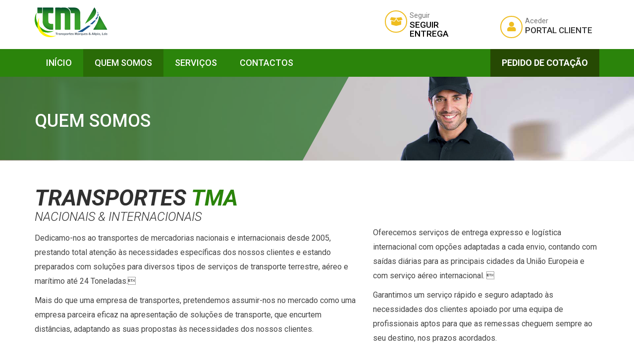

--- FILE ---
content_type: text/html; charset=UTF-8
request_url: https://tma.pt/en/quem-somos
body_size: 4448
content:
<!DOCTYPE html>
<html lang="en">
    <head>
        <meta charset="utf-8">
        <meta http-equiv="X-UA-Compatible" content="IE=edge">
        <meta name="viewport" content="width=device-width, initial-scale=1">
        <link rel="shortcut icon" type="image/png" href="https://tma.pt/favicon.png"/>
        <title>    Quem Somos |
 TMA - Transportes</title>
        <meta http-equiv="content-language" content="en">
        <meta name="author" content="ENOVO">
        <meta name="og:url" content="https://tma.pt/en/quem-somos">
            <meta name="description" content="website.seo.fleet.description">
    <meta property="og:title" content="A nossa frota">
    <meta property="og:description" content="website.seo.fleet.description">
    <meta property="og:image" content="website.seo.image.url">
    <meta property="og:image:width" content="website.seo.image.width">
    <meta property="og:image:height" content="website.seo.image.height">
    <meta name="robots" content="index, follow">

        <link rel="preconnect" href="https://fonts.gstatic.com">
        <link href="https://fonts.googleapis.com/css2?family=Roboto:ital,wght@0,100;0,300;0,400;0,500;0,700;1,300;1,400;1,500;1,700&display=swap" rel="stylesheet">
        <link media="all" type="text/css" rel="stylesheet" href="https://tma.pt/assets/admin/fonts/exo_2.css">

        <link media="all" type="text/css" rel="stylesheet" href="https://tma.pt/vendor/font-awesome/css/all.min.css">

        <link media="all" type="text/css" rel="stylesheet" href="https://tma.pt/vendor/flag-icon-css/css/flag-icon.min.css">

        <link media="all" type="text/css" rel="stylesheet" href="https://tma.pt/vendor/bootstrap/dist/css/bootstrap.min.css">

        <link media="all" type="text/css" rel="stylesheet" href="https://tma.pt/vendor/iCheck/skins/minimal/yellow.css">

        <link href="https://tma.pt/css/builds/57f2f0df2b2a4356dfcbbcf1af1d5b4817339046092.css" rel="stylesheet">

                <!-- HTML5 shim and Respond.js for IE8 support of HTML5 elements and media queries -->
        <!-- WARNING: Respond.js doesn't work if you view the page via file:// -->
        <!--[if lt IE 9]>
          <script src="https://oss.maxcdn.com/html5shiv/3.7.2/html5shiv.min.js"></script>
          <script src="https://oss.maxcdn.com/respond/1.4.2/respond.min.js"></script>
        <![endif]-->
    </head>
    <body>
        <style>
            .grecaptcha-badge {
                display: none;
            }
        </style>
        <div class="wrapper">
            <header>
    <div class="main-header hidden-xs">
        <div class="container">
            <div class="row">
                <div class="col-sm-4">
                    <a href="https://tma.pt/en">
                        <img src="https://tma.pt/assets/img/website/logo.svg" class="logo" alt="TMA Transportes e Logística"/>
                    </a>
                </div>
                <div class="col-sm-8">
                    <ul class="list-inline contact-icons m-0 pull-right">
                        
                       
                        <li>
                            <a href="https://tma.pt/en/seguimento-envio">
                                <div class="email-us">
                                    <div>
                                        <span>
                                            <i class="fas fa-box-open"></i>
                                        </span>
                                    </div>
                                    <div>
                                        <small>Seguir</small><br/>
                                        Seguir Entrega
                                    </div>
                                </div>
                            </a>
                        </li>
                        <li>
                            <a href="https://tma.pt/en/customer-account">
                                <div class="login-menu">
                                    <div>
                                        <span>
                                            <i class="fas fa-user"></i>
                                        </span>
                                    </div>
                                    <div>
                                        <small>Aceder</small><br/>
                                        Portal Cliente
                                    </div>
                                </div>
                            </a>
                        </li>
                    </ul>
                </div>
            </div>
        </div>
    </div>
    <div class="main-menu">
        <div class="container">
            <div class="row">
                <div class="col-xs-">
                    <nav class="navbar navbar-default">
                        <div class="container">
                            <!-- Brand and toggle get grouped for better mobile display -->
                            <div class="navbar-header">
                                <button type="button" class="navbar-toggle collapsed" data-toggle="collapse" data-target="#bs-example-navbar-collapse-1" aria-expanded="false">
                                    <span class="sr-only">Toggle navigation</span>
                                    <span class="icon-bar"></span>
                                    <span class="icon-bar"></span>
                                    <span class="icon-bar"></span>
                                </button>
                                <a class="navbar-brand visible-xs" href="https://tma.pt/en">
                                    <img src="https://tma.pt/assets/img/website/logo.svg" class="logo" alt="TMA Transportes e Logística"/>
                                </a>
                            </div>

                            <!-- Collect the nav links, forms, and other content for toggling -->
                            <div class="collapse navbar-collapse" id="bs-example-navbar-collapse-1">
                                <ul class="nav navbar-nav">
                                    <li class="active hidden-sm"  id="home">
                                        <a href="https://tma.pt/en" title="Início">
                                            Início
                                        </a>
                                    </li>
                                    <li id="about">
                                        <a href="https://tma.pt/en/quem-somos" title="Quem Somos">
                                            Quem Somos
                                        </a>
                                    </li>
                                    <li id="services">
                                        <a href="https://tma.pt/en/servicos" title="Serviços" >
                                            Serviços
                                        </a>
                                    </li>
                                    
                                    
                                    <li id="contacts">
                                        <a href="https://tma.pt/en/contactos" title="Contactos">
                                            Contactos
                                        </a>
                                    </li>
                                </ul>
                                <ul class="nav navbar-nav navbar-right">
                                    <li>
                                        <a href="https://tma.pt/en/pedido-cotacao" class="quote-btn">
                                            Pedido de Cotação
                                        </a>
                                    </li>
                                </ul>
                            </div><!-- /.navbar-collapse -->
                        </div><!-- /.container-fluid -->
                    </nav>
                </div>
            </div>
        </div>
    </div>
</header>            <div class="impulsion" style="position: absolute; top: -600000px;">

</div>                <section class="page-header" style="background-image: url(https://tma.pt/assets/img/website/banner02.jpg);    background-position: 0 -30px;">
        <div class="triangle" style="background-image: url(https://tma.pt/assets/img/website/header_overflow.png)"></div>
        <div class="container">
            <h1>Quem Somos</h1>
        </div>
    </section>

    <div class="container">
        <div style="height: 50px"></div>
        <div class="row">
            <div class="col-sm-7">
                <h1 class="main-title">Transportes <span class="text-pink">TMA</span></h1>
                <h4 class="main-subtitle">Nacionais & Internacionais</h4>
                <p>
                    Dedicamo-nos ao transportes de mercadorias nacionais e internacionais desde 2005,
                    prestando total atenção às necessidades específicas dos nossos clientes e estando
                    preparados com soluções para diversos tipos de serviços de transporte terrestre,
                    aéreo e marítimo até 24 Toneladas.
                </p>
                <p>
                    Mais do que uma empresa de transportes, pretendemos assumir-nos no
                    mercado como uma empresa parceira eficaz na apresentação de soluções
                    de transporte, que encurtem distâncias, adaptando as suas propostas às
                    necessidades dos nossos clientes.
                </p>
            </div>
            <div class="col-sm-5">
                <div class="sp-80"></div>
                <p>
                    Oferecemos serviços de entrega expresso e logística internacional com opções adaptadas a cada envio, contando com saídas diárias para as
                    principais cidades da União Europeia e com serviço aéreo internacional. 
                </p>
                <p>
                    Garantimos um serviço rápido e seguro adaptado às necessidades
                    dos clientes apoiado por uma equipa de profissionais aptos para que as remessas cheguem sempre ao seu destino, nos prazos acordados.
                </p>
            </div>
        </div>
        <div class="sp-35"></div>
        <div class="row">
            <div class="col-sm-4">
                <h4 class="main-title">Eficiência</h4>
                <p>
                    Dentro de um espírito dinâmico e empreendedor, temos agido com uma atitude de investimento
                    contínuo aliada à diversificação dos serviços
                    prestados, proporcionando altos níveis de
                    eficiência, permitindo assim o seu desenvolvimento
                    e progresso.
                </p>
            </div>
            <div class="col-sm-4">
                <h4 class="main-title">Segurança</h4>
                <p>
                    A nossa frota de viaturas para prestação de serviços de entregas e recolhas de volumes está equipada com sistema de comunicação e localização GPS bem como os
                    equipamentos móveis dos motoristas/estafetas, o que permite determinar a posição exacta das mercadorias, possibilitando assim, um controlo rigoroso das mesmas e a
                    informação precisa aos nossos clientes.
                </p>
            </div>
            <div class="col-sm-4">
                <h4 class="main-title">Qualidade</h4>
                <p>
                    Assentamos o nosso dinamismo num know how e modelo de serviço exclusivo, de proximidade com os clientes,
                    justificado por um vasto currículo, adquirido ao longo dos anos de atividade da empresa, por uma equipa de
                    profissionais dignamente qualificada e especializada;
                </p>
            </div>
        </div>
        <div style="height: 25px"></div>
    </div>
    <section class="section-services" style="background-image: url(https://tma.pt/assets/img/website/banner04.jpg); background-size: cover; padding: 100px 0">
    <div class="right-bg"></div>
    <div class="container">
        <div class="col-sm-8">
            <div class="row left-content">
                <div class="col-sm-6">
                    <div class="media m-b-20">
                        <div class="media-left media-middle">
                            <img class="media-object" src="https://tma.pt/assets/img/website/entrega-24h.png" alt="">
                        </div>
                        <div class="media-body">
                            <h4 class="media-heading" style="padding-top: 2px;">Ibérico 24H</h4>
                            <p>
                                Oferecemos-lhe total cobertura ibérica em 24H a 48h, incluindo as ilhas portuguesas e
                                espanholas. Entrega até às 19h00 do dia seguinte ao envio.
                            </p>
                        </div>
                    </div>
                </div>
                <div class="col-sm-6">
                    <div class="media m-b-20">
                        <div class="media-left media-middle">
                            <img class="media-object" src="https://tma.pt/assets/img/website/entrega-internacional.png" alt="">
                        </div>
                        <div class="media-body">
                            <h4 class="media-heading" style="padding-top: 2px;">Serviço Internacional</h4>
                            <p>
                                Contamos com expedição internacional por via aérea ou terrestre com
                                entrega de 3 a 5 dias em toda a europa e em mais de 180 países.
                            </p>
                        </div>
                    </div>
                </div>
                <div class="col-sm-6">
                    <div class="media">
                        <div class="media-left media-middle">
                            <img class="media-object" src="https://tma.pt/assets/img/website/pallet.png" alt="">
                        </div>
                        <div class="media-body">
                            <h4 class="media-heading" style="padding-top: 2px;">Cargas Completas</h4>
                            <p>
                                Ttransporte de cargas completas ou grupagem, de pequenas ou grandes dimensões,
                                em todo o país e com cobertura europeia.
                            </p>
                        </div>
                    </div>
                </div>
                <div class="col-sm-6">
                    <div class="media">
                        <div class="media-left media-middle">
                            <img class="media-object" src="https://tma.pt/assets/img/website/expresso.png" alt="">
                        </div>
                        <div class="media-body">
                            <h4 class="media-heading" style="padding-top: 2px;">Serviços Diretos</h4>
                            <p>
                                Contamos com serviço urgente de recolha e entrega diretamente ao destinatário ou em hora e data agendada.
                            </p>
                        </div>
                    </div>
                </div>
                <div class="col-sm-12 text-center m-t-30">
                    <a href="https://tma.pt/en/servicos" class="btn btn-purple">
                        Conheça mais serviços
                    </a>
                </div>
            </div>
        </div>
        <div class="col-sm-4">
            <div class="right-content">
                <h1 class="main-title italic">Os nossos serviços</h1>
                <p>
                    Oferecemos uma ampla gama de serviços
                    de acordo com as necessidades dos clientes,
                    com diversos complementos de serviço de
                    alto valor agregado: remessas expressas,
                    soluções setoriais e produtos especiais
                    sob medida para o cliente.
                </p>

            </div>
        </div>
    </div>
</section>    <section class="section-fleet">
    <div class="container">
        <div class="col-sm-5">
            <h1 class="main-title">A viatura <span class="text-pink text-uppercase">certa</span></h1>
            <h4 class="main-subtitle">Para qualquer necessidade</h4>
            <a href="https://tma.pt/en/servicos" class="btn btn-pink">
                Conheça os serviços
            </a>
        </div>
        <div class="col-sm-7">
            <img src="https://tma.pt/assets/img/website/frota.png" class="w-100 m-t-10"/>
        </div>
    </div>
</section>            <div class="push"></div>
        </div>
        <footer>
    <div class="container">
        <div class="row row-0">
            <div class="col-sm-12">
                <a href="https://tma.pt/en" class="logo-footer">
                    <img src="https://tma.pt/assets/img/website/logo_inverse.svg" alt="TMA Transportes e Logística"/>
                </a>
            </div>
            
            <div class="col-sm-12">
                <ul class="list-inline footer-menu hidden-xs">
                    <li class="hidden-sm">
                        <a href="https://tma.pt/en" title="Início" id="home">
                            Início
                        </a>
                    </li>
                    <li>
                        <a href="https://tma.pt/en/quem-somos" title="Quem Somos" id="about">
                            Quem Somos
                        </a>
                    </li>
                    <li>
                        <a href="https://tma.pt/en/servicos" title="Serviços" id="services">
                            Serviços
                        </a>
                    </li>
                   
                    <li>
                        <a href="https://tma.pt/en/contactos" title="Contactos" id="contacts">
                            Contactos
                        </a>
                    </li>
                    <li>
                        <a href="https://tma.pt/en/pedido-cotacao" class="quote-btn">
                            Pedir Cotação
                        </a>
                    </li>
                    <li>
                        <a href="https://tma.pt/en/seguimento-envio" title="Seguir Envio">
                            Seguir Envio
                        </a>
                    </li>
                </ul>
            </div>
            <div class="col-sm-12">
                <ul class="list-inline">
                    <li>
                        <p>
                            ©2026. Todos os direitos reservados.
                        </p>
                    </li>
                    <li>
                        <a href="#" target="_blank">
                            Política de Privacidade
                        </a>
                    </li>
                    <li>
                        <a href="https://www.livroreclamacoes.pt/" target="_blank">
                            Livro de Reclamações
                        </a>
                    </li>
                    <li><p><small>(1) Custo rede fixa nacional | (2) Custo rede móvel nacional</small></p></li>
                </ul>
            </div>
        </div>
    </div>
</footer>
        

        <script src="https://tma.pt/js/builds/210a8013bb1bf3cc0ccc2412a19c737345073042561.js"></script>


        <script>

                        $('#modal-video').modal('show');
            
            $("#menu-about").addClass('active');
            $("#menu-").addClass('active');
            $('a[href="#tab-"]').trigger('click');
        </script>
        <script>
            $(document).ready(function(){
                
                
                
                            })
        </script>
            <script>
        $('.navbar-nav li').removeClass('active');
        $('#about').addClass('active');
    </script>
        <script>
  (function(i,s,o,g,r,a,m){i['GoogleAnalyticsObject']=r;i[r]=i[r]||function(){
  (i[r].q=i[r].q||[]).push(arguments)},i[r].l=1*new Date();a=s.createElement(o),
  m=s.getElementsByTagName(o)[0];a.async=1;a.src=g;m.parentNode.insertBefore(a,m)
  })(window,document,'script','//www.google-analytics.com/analytics.js','ga');

  ga('create', "", 'auto');
  ga('send', 'pageview');

</script>
    </body>
</html>

--- FILE ---
content_type: image/svg+xml
request_url: https://tma.pt/assets/img/website/logo.svg
body_size: 13873
content:
<?xml version="1.0" encoding="utf-8"?>
<!-- Generator: Adobe Illustrator 16.0.0, SVG Export Plug-In . SVG Version: 6.00 Build 0)  -->
<!DOCTYPE svg PUBLIC "-//W3C//DTD SVG 1.1//EN" "http://www.w3.org/Graphics/SVG/1.1/DTD/svg11.dtd">
<svg version="1.1" id="Layer_1" xmlns="http://www.w3.org/2000/svg" xmlns:xlink="http://www.w3.org/1999/xlink" x="0px" y="0px"
	 width="490.994px" height="200px" viewBox="0 0 490.994 200" enable-background="new 0 0 490.994 200" xml:space="preserve">
<g>
	<path fill="#31A50A" d="M13.519,34.797c-5.207,18.352-5.31,36.589-0.215,54.849c1.329,4.761,2.964,9.433,5.568,13.775
		c14.931,23.593,14.185,22.747,14.931,23.593c10.608,12.027,23.255,21.194,38.246,27.032c12.064,4.698,24.59,6.972,37.509,6.476
		c5.505-0.211,10.979-1.293,16.462-2.004c1.014-0.133,2.011-0.383,3.072-0.322c-10.78,5.879-22.304,9.138-34.485,10.38
		c-12.256,1.252-24.176-0.38-36.078-3.859c-24.113-12.022-17.855-5.536-34.941-20.461c-1.396-1.218-1.732-3.403-2.941-4.825
		C9.563,126.402,2.94,111.398,0.769,94.477c-2.518-19.63,1.202-38.154,10.351-55.637C11.844,37.454,12.716,36.143,13.519,34.797z"/>
	<path fill="#1A568F" d="M290.07,165.591c12.208-6.967,24.568-13.68,36.597-20.94c10.75-6.49,21.165-13.541,31.66-20.447
		c1.971-1.297,3.935-1.936,6.263-1.872c3.301,0.087,6.606,0.001,9.911,0.019c1.021,0.006,2.04,0.108,3.062,0.168
		c0.095,0.258,0.19,0.52,0.284,0.778c-0.673,0.638-1.311,1.318-2.026,1.901c-5.453,4.436-10.765,9.064-16.418,13.229
		c-12.176,8.97-24.624,17.568-36.749,26.604"/>
	<path fill="#1A568F" d="M374.739,112.393c2.489-2.111,5.031-4.164,7.457-6.35c6.251-5.627,12.487-11.272,18.642-17.005
		c1.41-1.315,2.782-2.171,4.771-2.08c2.418,0.111,4.845,0.027,7.723,0.027c-0.493,0.999-0.695,1.681-1.106,2.195
		c-6.338,7.916-13.496,15.067-20.691,22.187c-1.389,1.374-2.866,2.053-4.815,2.008c-3.303-0.08-6.606-0.008-9.91-0.035
		c-0.603-0.004-1.202-0.178-1.803-0.271C374.914,112.843,374.826,112.617,374.739,112.393z"/>
	<path fill="#1A568F" d="M428.372,62.086c-1.361,3.074-2.345,5.645-3.613,8.065c-1.576,3.005-3.374,5.894-5.104,8.816
		c-1.021,1.726-2.427,2.455-4.537,2.092c-1.84-0.316-3.753-0.217-5.99-0.317c0.395-0.889,0.555-1.468,0.875-1.938
		c3.167-4.643,6.582-9.135,9.452-13.953c1.471-2.468,3.046-3.606,5.811-3.17C426.064,61.807,426.872,61.892,428.372,62.086z"/>
	<path fill="#1A568F" d="M423.291,58.362c0.141-1.053,0.18-1.672,0.31-2.273c0.812-3.735,1.712-7.453,2.432-11.206
		c0.257-1.337,0.661-2.189,2.145-2.229c1.469-0.039,2.501,0.471,2.752,2.032c0.678,4.202-0.109,8.276-1.222,12.291
		c-0.156,0.564-0.992,1.251-1.58,1.323C426.598,58.487,425.031,58.362,423.291,58.362z"/>
	<path fill="#1A568F" d="M429.629,39.733c-2.503,0.922-3.06,0.746-3.569-1.146c-1.014-3.755-2.021-7.512-2.978-11.064
		C425.601,28.711,429.213,35.221,429.629,39.733z"/>
</g>
<g>
	<path fill="#485561" d="M152.091,172.37h-3.323v10.921c0,0.63-0.141,1.098-0.42,1.398c-0.281,0.306-0.643,0.457-1.087,0.457
		c-0.451,0-0.819-0.152-1.103-0.461c-0.284-0.308-0.426-0.771-0.426-1.396v-10.92h-3.322c-0.52,0-0.906-0.115-1.158-0.345
		c-0.253-0.229-0.38-0.531-0.38-0.907c0-0.392,0.131-0.697,0.396-0.923c0.263-0.228,0.645-0.338,1.144-0.338h9.682
		c0.526,0,0.917,0.115,1.174,0.348s0.385,0.537,0.385,0.913s-0.13,0.678-0.391,0.907C153,172.254,152.61,172.37,152.091,172.37z"/>
	<path fill="#485561" d="M157.239,181.107v2.338c0,0.566-0.133,0.992-0.398,1.275c-0.268,0.284-0.605,0.426-1.016,0.426
		c-0.403,0-0.735-0.144-0.994-0.431c-0.261-0.287-0.392-0.71-0.392-1.271v-7.795c0-1.258,0.456-1.887,1.365-1.887
		c0.464,0,0.799,0.146,1.004,0.439c0.206,0.295,0.317,0.729,0.338,1.303c0.334-0.572,0.678-1.008,1.031-1.303
		c0.353-0.294,0.822-0.439,1.41-0.439s1.16,0.146,1.712,0.439c0.554,0.295,0.832,0.686,0.832,1.17c0,0.343-0.118,0.623-0.354,0.846
		s-0.49,0.333-0.765,0.333c-0.102,0-0.35-0.062-0.743-0.188c-0.393-0.127-0.741-0.188-1.041-0.188c-0.41,0-0.746,0.106-1.004,0.322
		c-0.261,0.215-0.462,0.535-0.604,0.959c-0.146,0.425-0.243,0.928-0.299,1.512C157.266,179.555,157.239,180.266,157.239,181.107z"/>
	<path fill="#485561" d="M170.212,183.568c-0.677,0.525-1.331,0.921-1.964,1.185c-0.632,0.263-1.341,0.396-2.127,0.396
		c-0.719,0-1.35-0.143-1.894-0.426c-0.542-0.283-0.961-0.67-1.255-1.154s-0.44-1.012-0.44-1.579c0-0.767,0.241-1.419,0.729-1.958
		c0.485-0.54,1.152-0.902,2-1.088c0.177-0.041,0.618-0.133,1.322-0.276c0.704-0.146,1.308-0.274,1.81-0.396
		c0.503-0.119,1.048-0.265,1.637-0.437c-0.034-0.737-0.184-1.278-0.445-1.625c-0.265-0.345-0.811-0.519-1.637-0.519
		c-0.711,0-1.246,0.1-1.604,0.298c-0.359,0.198-0.667,0.495-0.923,0.892s-0.438,0.658-0.543,0.785
		c-0.107,0.127-0.333,0.189-0.683,0.189c-0.314,0-0.587-0.101-0.815-0.303c-0.229-0.201-0.343-0.461-0.343-0.773
		c0-0.493,0.174-0.971,0.522-1.438c0.35-0.464,0.894-0.847,1.63-1.148c0.739-0.301,1.659-0.449,2.761-0.449
		c1.229,0,2.197,0.145,2.901,0.436s1.201,0.75,1.492,1.379s0.436,1.463,0.436,2.504c0,0.654-0.002,1.213-0.005,1.672
		c-0.004,0.457-0.009,0.967-0.016,1.526c0,0.527,0.087,1.075,0.262,1.646s0.262,0.938,0.262,1.102c0,0.288-0.135,0.55-0.404,0.785
		c-0.271,0.235-0.577,0.354-0.918,0.354c-0.287,0-0.571-0.137-0.852-0.404C170.825,184.473,170.527,184.08,170.212,183.568z
		 M170.028,179.518c-0.41,0.15-1.007,0.311-1.791,0.479c-0.782,0.166-1.324,0.29-1.625,0.368c-0.301,0.079-0.588,0.231-0.86,0.462
		c-0.273,0.229-0.41,0.549-0.41,0.959c0,0.424,0.16,0.783,0.48,1.081c0.321,0.298,0.742,0.446,1.262,0.446
		c0.555,0,1.065-0.121,1.534-0.364c0.469-0.242,0.812-0.556,1.03-0.938c0.252-0.423,0.38-1.119,0.38-2.092V179.518L170.028,179.518z
		"/>
	<path fill="#485561" d="M178.161,175.312v0.338c0.491-0.648,1.03-1.127,1.614-1.432c0.584-0.304,1.258-0.455,2.017-0.455
		c0.737,0,1.396,0.16,1.979,0.481s1.016,0.774,1.304,1.362c0.185,0.344,0.305,0.713,0.358,1.107c0.055,0.396,0.082,0.903,0.082,1.52
		v5.209c0,0.562-0.129,0.984-0.385,1.271s-0.589,0.432-0.999,0.432c-0.418,0-0.756-0.147-1.015-0.441
		c-0.261-0.294-0.391-0.714-0.391-1.262v-4.666c0-0.924-0.127-1.629-0.385-2.117c-0.256-0.489-0.767-0.733-1.533-0.733
		c-0.499,0-0.954,0.149-1.364,0.446c-0.409,0.298-0.712,0.706-0.902,1.227c-0.138,0.416-0.205,1.196-0.205,2.338v3.508
		c0,0.566-0.132,0.992-0.396,1.275c-0.263,0.284-0.604,0.426-1.02,0.426c-0.403,0-0.735-0.146-0.994-0.44
		c-0.26-0.294-0.39-0.714-0.39-1.261v-8.092c0-0.533,0.115-0.933,0.349-1.194c0.233-0.263,0.55-0.396,0.954-0.396
		c0.246,0,0.468,0.059,0.666,0.174c0.199,0.117,0.357,0.291,0.478,0.522C178.101,174.693,178.161,174.979,178.161,175.312z"/>
	<path fill="#485561" d="M197.318,181.486c0,0.771-0.188,1.434-0.564,1.983s-0.933,0.968-1.667,1.251
		c-0.735,0.284-1.629,0.426-2.683,0.426c-1.004,0-1.865-0.152-2.584-0.461c-0.718-0.308-1.248-0.692-1.59-1.152
		c-0.341-0.463-0.513-0.926-0.513-1.391c0-0.309,0.109-0.57,0.329-0.789c0.218-0.22,0.494-0.328,0.83-0.328
		c0.294,0,0.519,0.07,0.677,0.215c0.157,0.143,0.308,0.346,0.451,0.604c0.288,0.5,0.631,0.872,1.031,1.118
		c0.399,0.246,0.944,0.369,1.636,0.369c0.561,0,1.02-0.125,1.379-0.374s0.539-0.535,0.539-0.855c0-0.492-0.187-0.853-0.561-1.076
		c-0.371-0.228-0.985-0.441-1.84-0.646c-0.964-0.238-1.749-0.49-2.354-0.754c-0.605-0.264-1.089-0.609-1.451-1.041
		c-0.363-0.432-0.544-0.96-0.544-1.59c0-0.561,0.167-1.09,0.502-1.59c0.334-0.498,0.829-0.896,1.481-1.194
		c0.653-0.297,1.44-0.446,2.364-0.446c0.726,0,1.375,0.075,1.953,0.228c0.578,0.149,1.061,0.351,1.445,0.604
		c0.387,0.253,0.681,0.533,0.882,0.841c0.202,0.31,0.303,0.608,0.303,0.903c0,0.321-0.107,0.584-0.323,0.789
		s-0.521,0.308-0.918,0.308c-0.287,0-0.53-0.082-0.732-0.246s-0.434-0.409-0.692-0.738c-0.212-0.273-0.462-0.491-0.75-0.655
		c-0.287-0.164-0.677-0.246-1.168-0.246c-0.506,0-0.927,0.107-1.262,0.322c-0.334,0.216-0.502,0.483-0.502,0.806
		c0,0.295,0.124,0.535,0.37,0.723c0.246,0.188,0.578,0.344,0.994,0.468c0.417,0.123,0.99,0.272,1.723,0.45
		c0.869,0.213,1.579,0.466,2.129,0.76s0.967,0.643,1.25,1.041S197.318,180.975,197.318,181.486z"/>
	<path fill="#485561" d="M202.272,175.333v0.338c0.525-0.649,1.073-1.126,1.642-1.43c0.566-0.306,1.21-0.457,1.929-0.457
		c0.861,0,1.653,0.223,2.378,0.666c0.725,0.444,1.297,1.095,1.717,1.948c0.42,0.855,0.631,1.867,0.631,3.037
		c0,0.86-0.121,1.651-0.363,2.373c-0.242,0.723-0.577,1.326-1,1.815c-0.425,0.487-0.926,0.864-1.503,1.128
		c-0.578,0.264-1.198,0.395-1.86,0.395c-0.8,0-1.472-0.16-2.016-0.48c-0.545-0.321-1.062-0.794-1.555-1.416v4.204
		c0,1.231-0.448,1.847-1.344,1.847c-0.526,0-0.875-0.158-1.046-0.477c-0.17-0.318-0.256-0.781-0.256-1.391v-12.08
		c0-0.533,0.117-0.933,0.349-1.194c0.233-0.263,0.55-0.396,0.954-0.396c0.397,0,0.72,0.135,0.969,0.404
		C202.147,174.438,202.272,174.828,202.272,175.333z M207.758,179.404c0-0.738-0.112-1.372-0.338-1.902
		c-0.226-0.529-0.538-0.938-0.938-1.221c-0.399-0.284-0.842-0.426-1.329-0.426c-0.771,0-1.424,0.305-1.952,0.914
		c-0.53,0.606-0.796,1.504-0.796,2.687c0,1.114,0.264,1.979,0.79,2.601c0.527,0.617,1.18,0.928,1.958,0.928
		c0.467,0,0.896-0.135,1.293-0.404c0.396-0.271,0.715-0.676,0.954-1.216C207.638,180.823,207.758,180.171,207.758,179.404z"/>
	<path fill="#485561" d="M223.295,179.456c0,0.834-0.13,1.604-0.39,2.308s-0.636,1.31-1.128,1.814
		c-0.492,0.506-1.081,0.895-1.764,1.165c-0.685,0.269-1.454,0.403-2.307,0.403c-0.849,0-1.611-0.137-2.288-0.41
		c-0.676-0.271-1.264-0.664-1.759-1.174c-0.496-0.51-0.872-1.109-1.129-1.806c-0.256-0.692-0.384-1.461-0.384-2.302
		c0-0.85,0.13-1.624,0.39-2.328c0.26-0.705,0.632-1.307,1.117-1.807c0.485-0.497,1.073-0.883,1.765-1.152
		c0.69-0.271,1.452-0.404,2.288-0.404c0.847,0,1.615,0.137,2.307,0.41s1.282,0.662,1.775,1.168c0.491,0.508,0.866,1.107,1.123,1.805
		C223.168,177.846,223.295,178.614,223.295,179.456z M220.486,179.456c0-1.144-0.252-2.031-0.754-2.667
		c-0.502-0.637-1.178-0.953-2.024-0.953c-0.548,0-1.029,0.143-1.447,0.426c-0.417,0.283-0.738,0.701-0.964,1.256
		s-0.338,1.199-0.338,1.938c0,0.731,0.111,1.37,0.333,1.918c0.222,0.547,0.54,0.966,0.954,1.256s0.901,0.437,1.462,0.437
		c0.847,0,1.521-0.318,2.024-0.959C220.233,181.468,220.486,180.584,220.486,179.456z"/>
	<path fill="#485561" d="M228.279,181.107v2.338c0,0.566-0.133,0.992-0.398,1.275c-0.268,0.284-0.605,0.426-1.015,0.426
		c-0.403,0-0.735-0.144-0.995-0.431s-0.39-0.71-0.39-1.271v-7.795c0-1.258,0.454-1.887,1.364-1.887c0.464,0,0.8,0.146,1.004,0.439
		c0.206,0.295,0.319,0.729,0.34,1.303c0.334-0.572,0.679-1.008,1.03-1.303c0.352-0.294,0.821-0.439,1.409-0.439
		s1.159,0.146,1.714,0.439c0.553,0.295,0.83,0.686,0.83,1.17c0,0.343-0.119,0.623-0.354,0.846c-0.234,0.223-0.49,0.333-0.764,0.333
		c-0.103,0-0.35-0.062-0.743-0.188s-0.74-0.188-1.041-0.188c-0.411,0-0.746,0.106-1.006,0.322c-0.26,0.215-0.462,0.535-0.604,0.959
		c-0.144,0.425-0.242,0.928-0.297,1.512C228.306,179.555,228.279,180.266,228.279,181.107z"/>
	<path fill="#485561" d="M235.109,174.011h0.31v-1.683c0-0.451,0.011-0.807,0.035-1.062c0.024-0.257,0.091-0.477,0.2-0.66
		c0.109-0.191,0.268-0.349,0.473-0.467c0.205-0.121,0.433-0.181,0.687-0.181c0.355,0,0.678,0.134,0.964,0.399
		c0.191,0.178,0.312,0.396,0.363,0.65c0.052,0.258,0.077,0.621,0.077,1.094v1.907h1.026c0.396,0,0.698,0.095,0.906,0.281
		c0.208,0.188,0.313,0.429,0.313,0.724c0,0.377-0.15,0.639-0.446,0.789c-0.298,0.15-0.724,0.227-1.278,0.227h-0.522v5.147
		c0,0.438,0.016,0.774,0.047,1.011c0.031,0.234,0.113,0.429,0.246,0.574c0.134,0.147,0.35,0.221,0.652,0.221
		c0.164,0,0.385-0.028,0.667-0.088c0.279-0.059,0.498-0.086,0.655-0.086c0.227,0,0.43,0.09,0.61,0.271s0.271,0.405,0.271,0.672
		c0,0.451-0.246,0.796-0.737,1.035c-0.493,0.239-1.201,0.358-2.124,0.358c-0.875,0-1.538-0.146-1.989-0.44s-0.747-0.699-0.888-1.22
		c-0.14-0.521-0.209-1.213-0.209-2.082v-5.375h-0.37c-0.404,0-0.712-0.094-0.923-0.285c-0.212-0.191-0.319-0.436-0.319-0.729
		c0-0.296,0.112-0.535,0.333-0.725C234.362,174.104,234.685,174.011,235.109,174.011z"/>
	<path fill="#485561" d="M250.205,180.145h-5.476c0.006,0.635,0.134,1.194,0.384,1.681c0.25,0.485,0.582,0.853,0.995,1.099
		c0.414,0.245,0.87,0.368,1.369,0.368c0.334,0,0.641-0.039,0.917-0.117c0.277-0.08,0.545-0.202,0.806-0.37
		c0.26-0.166,0.499-0.347,0.718-0.537c0.219-0.191,0.502-0.451,0.851-0.779c0.144-0.123,0.35-0.187,0.615-0.187
		c0.287,0,0.52,0.08,0.698,0.237c0.177,0.156,0.267,0.379,0.267,0.666c0,0.253-0.1,0.549-0.298,0.888s-0.497,0.662-0.898,0.976
		c-0.398,0.311-0.901,0.567-1.507,0.773c-0.604,0.204-1.301,0.307-2.087,0.307c-1.798,0-3.197-0.513-4.195-1.537
		c-0.997-1.025-1.495-2.418-1.495-4.174c0-0.828,0.121-1.597,0.367-2.303c0.246-0.708,0.605-1.314,1.077-1.82
		s1.053-0.895,1.744-1.164c0.69-0.271,1.456-0.404,2.297-0.404c1.094,0,2.032,0.23,2.816,0.691c0.782,0.461,1.369,1.059,1.758,1.789
		c0.39,0.73,0.585,1.478,0.585,2.235c0,0.704-0.202,1.16-0.604,1.368C251.505,180.039,250.938,180.145,250.205,180.145z
		 M244.73,178.553h5.076c-0.069-0.955-0.327-1.673-0.773-2.146c-0.448-0.477-1.037-0.715-1.771-0.715
		c-0.698,0-1.27,0.242-1.718,0.725C245.097,176.896,244.825,177.609,244.73,178.553z"/>
	<path fill="#485561" d="M263.886,181.486c0,0.771-0.188,1.434-0.562,1.983c-0.377,0.55-0.932,0.968-1.668,1.251
		c-0.732,0.284-1.629,0.426-2.682,0.426c-1.005,0-1.866-0.152-2.584-0.461c-0.718-0.308-1.248-0.692-1.59-1.152
		c-0.341-0.463-0.513-0.926-0.513-1.391c0-0.309,0.108-0.57,0.328-0.789c0.22-0.22,0.495-0.328,0.83-0.328
		c0.294,0,0.521,0.07,0.678,0.215c0.157,0.143,0.309,0.346,0.451,0.604c0.287,0.5,0.632,0.872,1.03,1.118
		c0.399,0.246,0.944,0.369,1.636,0.369c0.562,0,1.021-0.125,1.38-0.374s0.538-0.535,0.538-0.855c0-0.492-0.186-0.853-0.56-1.076
		c-0.372-0.228-0.986-0.441-1.84-0.646c-0.964-0.238-1.749-0.49-2.354-0.754c-0.604-0.264-1.089-0.609-1.45-1.041
		c-0.363-0.432-0.544-0.96-0.544-1.59c0-0.561,0.168-1.09,0.502-1.59c0.334-0.498,0.828-0.896,1.481-1.194
		c0.653-0.297,1.44-0.446,2.364-0.446c0.725,0,1.375,0.075,1.954,0.228c0.578,0.149,1.06,0.351,1.443,0.604
		c0.389,0.253,0.684,0.533,0.884,0.841c0.202,0.31,0.304,0.608,0.304,0.903c0,0.321-0.108,0.584-0.325,0.789
		c-0.213,0.205-0.521,0.308-0.916,0.308c-0.288,0-0.533-0.082-0.732-0.246c-0.202-0.164-0.433-0.409-0.692-0.738
		c-0.212-0.273-0.462-0.491-0.749-0.655s-0.677-0.246-1.169-0.246c-0.506,0-0.927,0.107-1.262,0.322
		c-0.335,0.216-0.503,0.483-0.503,0.806c0,0.295,0.124,0.535,0.369,0.723c0.245,0.188,0.577,0.344,0.994,0.468
		c0.417,0.123,0.991,0.272,1.724,0.45c0.868,0.213,1.579,0.466,2.129,0.76c0.552,0.294,0.968,0.643,1.251,1.041
		C263.746,180.518,263.886,180.975,263.886,181.486z"/>
	<path fill="#485561" d="M276.777,182.625l-2.409-9.578v10.378c0,0.574-0.128,1.005-0.385,1.292
		c-0.256,0.287-0.597,0.432-1.02,0.432c-0.411,0-0.746-0.143-1.006-0.426c-0.262-0.283-0.391-0.716-0.391-1.298v-11.896
		c0-0.656,0.171-1.1,0.514-1.327c0.342-0.229,0.803-0.345,1.385-0.345h0.943c0.566,0,0.979,0.052,1.235,0.154
		c0.256,0.103,0.445,0.285,0.568,0.553c0.124,0.267,0.263,0.701,0.421,1.303l2.185,8.234l2.186-8.234
		c0.157-0.602,0.297-1.036,0.42-1.303c0.122-0.268,0.312-0.45,0.567-0.553c0.258-0.104,0.67-0.154,1.236-0.154h0.943
		c0.582,0,1.043,0.115,1.385,0.345s0.513,0.671,0.513,1.327v11.896c0,0.574-0.128,1.005-0.384,1.292
		c-0.257,0.287-0.6,0.432-1.03,0.432c-0.404,0-0.734-0.145-0.996-0.432c-0.26-0.287-0.389-0.718-0.389-1.292v-10.378l-2.411,9.578
		c-0.157,0.621-0.285,1.078-0.384,1.368c-0.099,0.292-0.282,0.556-0.549,0.795c-0.269,0.239-0.637,0.358-1.107,0.358
		c-0.354,0-0.655-0.076-0.902-0.229c-0.246-0.153-0.438-0.353-0.574-0.589c-0.136-0.24-0.244-0.505-0.322-0.795
		C276.94,183.241,276.86,182.939,276.777,182.625z"/>
	<path fill="#485561" d="M296.079,183.568c-0.679,0.525-1.332,0.921-1.966,1.185c-0.632,0.263-1.341,0.396-2.127,0.396
		c-0.719,0-1.35-0.143-1.893-0.426s-0.963-0.67-1.257-1.154s-0.44-1.012-0.44-1.579c0-0.767,0.243-1.419,0.729-1.958
		c0.485-0.54,1.15-0.902,2-1.088c0.177-0.041,0.618-0.133,1.323-0.276c0.703-0.146,1.307-0.274,1.81-0.396
		c0.502-0.119,1.048-0.265,1.636-0.437c-0.035-0.737-0.184-1.278-0.446-1.625c-0.263-0.345-0.808-0.519-1.636-0.519
		c-0.712,0-1.246,0.1-1.604,0.298c-0.359,0.198-0.666,0.495-0.923,0.892s-0.438,0.658-0.545,0.785
		c-0.104,0.127-0.333,0.189-0.682,0.189c-0.313,0-0.585-0.101-0.813-0.303c-0.23-0.201-0.346-0.461-0.346-0.773
		c0-0.493,0.174-0.971,0.523-1.438c0.349-0.464,0.893-0.847,1.631-1.148c0.738-0.301,1.658-0.449,2.759-0.449
		c1.231,0,2.198,0.145,2.901,0.436c0.704,0.291,1.203,0.75,1.493,1.379s0.436,1.463,0.436,2.504c0,0.654-0.001,1.213-0.005,1.672
		c-0.004,0.457-0.01,0.967-0.016,1.526c0,0.527,0.087,1.075,0.262,1.646c0.174,0.571,0.261,0.938,0.261,1.102
		c0,0.288-0.135,0.55-0.403,0.785c-0.271,0.235-0.576,0.354-0.917,0.354c-0.288,0-0.571-0.137-0.854-0.404
		C296.69,184.473,296.392,184.08,296.079,183.568z M295.894,179.518c-0.41,0.15-1.007,0.311-1.79,0.479
		c-0.782,0.166-1.325,0.29-1.626,0.368c-0.3,0.079-0.588,0.231-0.86,0.462c-0.272,0.229-0.409,0.549-0.409,0.959
		c0,0.424,0.16,0.783,0.48,1.081c0.321,0.298,0.741,0.446,1.263,0.446c0.553,0,1.063-0.121,1.532-0.364
		c0.469-0.242,0.812-0.556,1.03-0.938c0.252-0.423,0.38-1.119,0.38-2.092V179.518L295.894,179.518z"/>
	<path fill="#485561" d="M304.262,181.107v2.338c0,0.566-0.133,0.992-0.399,1.275c-0.267,0.284-0.604,0.426-1.015,0.426
		c-0.405,0-0.735-0.144-0.996-0.431c-0.26-0.287-0.389-0.71-0.389-1.271v-7.795c0-1.258,0.454-1.887,1.363-1.887
		c0.465,0,0.801,0.146,1.005,0.439c0.205,0.295,0.317,0.729,0.338,1.303c0.336-0.572,0.68-1.008,1.031-1.303
		c0.353-0.294,0.821-0.439,1.409-0.439s1.159,0.146,1.712,0.439c0.556,0.295,0.832,0.686,0.832,1.17
		c0,0.343-0.118,0.623-0.354,0.846s-0.49,0.333-0.765,0.333c-0.103,0-0.351-0.062-0.743-0.188c-0.394-0.127-0.74-0.188-1.041-0.188
		c-0.41,0-0.744,0.106-1.005,0.322c-0.261,0.215-0.461,0.535-0.604,0.959c-0.144,0.425-0.243,0.928-0.298,1.512
		C304.29,179.555,304.262,180.266,304.262,181.107z"/>
	<path fill="#485561" d="M317.554,187.436v-3.949c-0.54,0.541-1.104,0.953-1.688,1.236c-0.584,0.283-1.23,0.426-1.941,0.426
		c-0.869,0-1.66-0.229-2.375-0.688c-0.714-0.458-1.274-1.117-1.683-1.975c-0.405-0.858-0.608-1.868-0.608-3.03
		c0-1.19,0.204-2.211,0.613-3.062c0.411-0.853,0.979-1.5,1.708-1.944c0.729-0.443,1.537-0.666,2.427-0.666
		c0.752,0,1.425,0.155,2.02,0.467c0.596,0.312,1.104,0.785,1.529,1.42v-0.338c0-0.513,0.122-0.901,0.369-1.169
		c0.246-0.268,0.562-0.4,0.954-0.4c0.389,0,0.706,0.133,0.952,0.396c0.246,0.263,0.368,0.654,0.368,1.174v12.102
		c0,1.244-0.439,1.866-1.32,1.866c-0.549,0-0.904-0.168-1.072-0.502C317.637,188.463,317.554,188.009,317.554,187.436z
		 M312.067,179.436c0,0.752,0.121,1.399,0.364,1.943c0.242,0.543,0.562,0.946,0.959,1.211c0.396,0.264,0.823,0.395,1.281,0.395
		c0.5,0,0.958-0.131,1.374-0.395c0.418-0.265,0.752-0.665,1.006-1.207c0.253-0.54,0.379-1.206,0.379-1.998
		c0-0.561-0.073-1.066-0.22-1.519c-0.147-0.452-0.349-0.825-0.601-1.123c-0.254-0.298-0.544-0.521-0.872-0.666
		c-0.328-0.147-0.677-0.222-1.046-0.222c-0.753,0-1.378,0.312-1.878,0.934C312.317,177.412,312.067,178.294,312.067,179.436z"/>
	<path fill="#485561" d="M330.281,183.568v-0.359c-0.334,0.424-0.687,0.779-1.056,1.066s-0.772,0.5-1.21,0.642
		c-0.438,0.14-0.938,0.21-1.497,0.21c-0.677,0-1.285-0.141-1.82-0.421c-0.538-0.279-0.953-0.666-1.247-1.157
		c-0.349-0.597-0.521-1.449-0.521-2.564v-5.549c0-0.561,0.126-0.979,0.38-1.256c0.252-0.277,0.588-0.416,1.004-0.416
		c0.425,0,0.767,0.142,1.025,0.422c0.261,0.279,0.391,0.697,0.391,1.25v4.481c0,0.649,0.055,1.194,0.164,1.638
		c0.109,0.438,0.306,0.785,0.589,1.035c0.284,0.248,0.669,0.373,1.154,0.373c0.471,0,0.916-0.14,1.334-0.42
		c0.416-0.279,0.721-0.646,0.912-1.098c0.156-0.396,0.234-1.266,0.234-2.604v-3.405c0-0.553,0.13-0.971,0.392-1.25
		c0.259-0.281,0.599-0.422,1.015-0.422c0.418,0,0.752,0.139,1.005,0.416c0.254,0.276,0.38,0.695,0.38,1.256v8.113
		c0,0.531-0.121,0.934-0.364,1.199c-0.241,0.268-0.556,0.398-0.938,0.398s-0.698-0.138-0.948-0.414
		C330.407,184.455,330.281,184.066,330.281,183.568z"/>
	<path fill="#485561" d="M343.511,180.145h-5.478c0.008,0.635,0.137,1.194,0.386,1.681c0.25,0.485,0.581,0.853,0.993,1.099
		c0.414,0.245,0.871,0.368,1.37,0.368c0.335,0,0.642-0.039,0.918-0.117c0.277-0.08,0.545-0.202,0.806-0.37
		c0.26-0.166,0.499-0.347,0.718-0.537c0.22-0.191,0.503-0.451,0.852-0.779c0.145-0.123,0.35-0.187,0.616-0.187
		c0.286,0,0.52,0.08,0.695,0.237c0.179,0.156,0.268,0.379,0.268,0.666c0,0.253-0.1,0.549-0.297,0.888
		c-0.199,0.339-0.497,0.662-0.898,0.976c-0.398,0.311-0.9,0.567-1.507,0.773c-0.604,0.204-1.301,0.307-2.087,0.307
		c-1.798,0-3.196-0.513-4.194-1.537c-0.997-1.025-1.497-2.418-1.497-4.174c0-0.828,0.124-1.597,0.368-2.303
		c0.246-0.708,0.605-1.314,1.078-1.82c0.472-0.506,1.053-0.895,1.743-1.164c0.689-0.271,1.456-0.404,2.297-0.404
		c1.095,0,2.032,0.23,2.815,0.691c0.782,0.461,1.369,1.059,1.758,1.789c0.391,0.73,0.584,1.478,0.584,2.235
		c0,0.704-0.201,1.16-0.604,1.368C344.81,180.039,344.242,180.145,343.511,180.145z M338.034,178.553h5.077
		c-0.068-0.955-0.326-1.673-0.773-2.146c-0.448-0.477-1.038-0.715-1.771-0.715c-0.697,0-1.27,0.242-1.718,0.725
		C338.403,176.896,338.131,177.609,338.034,178.553z"/>
	<path fill="#485561" d="M357.192,181.486c0,0.771-0.188,1.434-0.562,1.983c-0.376,0.55-0.933,0.968-1.667,1.251
		c-0.734,0.284-1.63,0.426-2.683,0.426c-1.004,0-1.865-0.152-2.584-0.461c-0.718-0.308-1.248-0.692-1.59-1.152
		c-0.343-0.463-0.513-0.926-0.513-1.391c0-0.309,0.108-0.57,0.328-0.789c0.218-0.22,0.494-0.328,0.831-0.328
		c0.294,0,0.52,0.07,0.677,0.215c0.157,0.143,0.307,0.346,0.451,0.604c0.285,0.5,0.63,0.872,1.03,1.118
		c0.399,0.246,0.944,0.369,1.636,0.369c0.562,0,1.021-0.125,1.38-0.374c0.358-0.249,0.538-0.535,0.538-0.855
		c0-0.492-0.187-0.853-0.561-1.076c-0.372-0.228-0.985-0.441-1.841-0.646c-0.963-0.238-1.747-0.49-2.353-0.754
		c-0.606-0.264-1.09-0.609-1.452-1.041c-0.361-0.432-0.543-0.96-0.543-1.59c0-0.561,0.167-1.09,0.503-1.59
		c0.334-0.498,0.829-0.896,1.48-1.194c0.652-0.297,1.44-0.446,2.363-0.446c0.725,0,1.377,0.075,1.954,0.228
		c0.578,0.149,1.06,0.351,1.446,0.604c0.386,0.253,0.681,0.533,0.882,0.841c0.202,0.31,0.304,0.608,0.304,0.903
		c0,0.321-0.108,0.584-0.324,0.789c-0.215,0.205-0.521,0.308-0.918,0.308c-0.287,0-0.532-0.082-0.732-0.246
		c-0.202-0.164-0.433-0.409-0.692-0.738c-0.212-0.273-0.461-0.491-0.748-0.655c-0.288-0.164-0.677-0.246-1.17-0.246
		c-0.505,0-0.927,0.107-1.261,0.322c-0.334,0.216-0.502,0.483-0.502,0.806c0,0.295,0.122,0.535,0.369,0.723
		c0.245,0.188,0.577,0.344,0.993,0.468c0.418,0.123,0.991,0.272,1.724,0.45c0.868,0.213,1.578,0.466,2.129,0.76
		s0.967,0.643,1.25,1.041C357.05,180.518,357.192,180.975,357.192,181.486z"/>
	<path fill="#485561" d="M366.616,173.047c0-0.637,0.166-1.216,0.498-1.738s0.818-0.938,1.462-1.246
		c0.644-0.309,1.397-0.463,2.268-0.463c0.86,0,1.604,0.161,2.234,0.482c0.628,0.32,1.099,0.742,1.41,1.261
		c0.312,0.521,0.466,1.062,0.466,1.622c0,0.766-0.252,1.432-0.759,2c-0.506,0.566-1.252,1.145-2.234,1.732
		c0.343,0.402,0.659,0.781,0.953,1.138c0.295,0.356,0.577,0.687,0.852,0.995c0.272,0.308,0.522,0.57,0.748,0.79
		c0.104-0.191,0.262-0.552,0.478-1.077c0.215-0.525,0.417-0.906,0.605-1.139c0.188-0.231,0.453-0.35,0.795-0.35
		c0.321,0,0.604,0.114,0.851,0.344s0.37,0.509,0.37,0.836c0,0.302-0.105,0.728-0.318,1.276c-0.212,0.552-0.52,1.161-0.923,1.831
		c0.253,0.219,0.654,0.551,1.205,0.994c0.551,0.445,0.89,0.748,1.016,0.908s0.188,0.375,0.188,0.642
		c0,0.355-0.127,0.654-0.384,0.896c-0.256,0.243-0.542,0.364-0.857,0.364c-0.32,0-0.632-0.104-0.933-0.308
		c-0.301-0.206-0.938-0.708-1.918-1.509c-0.443,0.418-0.904,0.759-1.379,1.025c-0.476,0.267-0.984,0.465-1.528,0.595
		s-1.149,0.194-1.819,0.194c-0.854,0-1.622-0.125-2.304-0.375c-0.68-0.248-1.245-0.584-1.696-1.01
		c-0.451-0.424-0.785-0.894-1.005-1.41c-0.22-0.516-0.328-1.041-0.328-1.574c0-0.513,0.082-0.981,0.247-1.408
		c0.163-0.43,0.394-0.814,0.691-1.159c0.296-0.345,0.662-0.673,1.097-0.985c0.436-0.311,0.938-0.613,1.513-0.906
		c-0.514-0.644-0.9-1.215-1.163-1.719C366.75,174.098,366.616,173.58,366.616,173.047z M369.52,177.958
		c-0.698,0.403-1.22,0.808-1.564,1.211c-0.344,0.403-0.518,0.882-0.518,1.435c0,0.315,0.062,0.615,0.189,0.903
		c0.126,0.287,0.312,0.556,0.553,0.8c0.244,0.246,0.525,0.436,0.848,0.563c0.321,0.131,0.659,0.194,1.016,0.194
		c0.349,0,0.688-0.055,1.015-0.164c0.328-0.108,0.64-0.265,0.934-0.467c0.294-0.201,0.6-0.453,0.913-0.752
		c-0.607-0.562-1.154-1.117-1.641-1.668C370.778,179.464,370.196,178.779,369.52,177.958z M370.566,175.146
		c0.697-0.442,1.201-0.817,1.512-1.121c0.312-0.305,0.468-0.672,0.468-1.104c0-0.424-0.155-0.779-0.468-1.066
		c-0.311-0.287-0.7-0.432-1.174-0.432c-0.472,0-0.866,0.147-1.184,0.441c-0.319,0.294-0.479,0.641-0.479,1.035
		c0,0.205,0.061,0.426,0.181,0.662c0.118,0.235,0.268,0.471,0.445,0.703C370.046,174.499,370.278,174.793,370.566,175.146z"/>
	<path fill="#485561" d="M395.834,183.189l-0.719-1.89h-6.11l-0.72,1.929c-0.278,0.752-0.52,1.261-0.718,1.523
		c-0.198,0.264-0.522,0.395-0.974,0.395c-0.384,0-0.724-0.141-1.018-0.42s-0.439-0.599-0.439-0.953c0-0.205,0.035-0.418,0.103-0.638
		c0.068-0.218,0.182-0.521,0.338-0.911l3.848-9.765c0.108-0.28,0.239-0.617,0.395-1.01c0.155-0.394,0.318-0.72,0.493-0.979
		c0.174-0.259,0.403-0.47,0.688-0.63c0.283-0.161,0.634-0.241,1.052-0.241c0.423,0,0.775,0.08,1.061,0.241
		c0.283,0.16,0.515,0.367,0.688,0.62s0.318,0.523,0.438,0.814s0.271,0.68,0.457,1.164l3.929,9.701
		c0.308,0.738,0.462,1.275,0.462,1.61c0,0.349-0.146,0.669-0.437,0.959c-0.292,0.29-0.642,0.437-1.052,0.437
		c-0.239,0-0.444-0.043-0.615-0.129c-0.172-0.084-0.313-0.201-0.431-0.349c-0.117-0.146-0.241-0.373-0.375-0.678
		C396.045,183.689,395.931,183.421,395.834,183.189z M389.805,179.016h4.492l-2.269-6.205L389.805,179.016z"/>
	<path fill="#485561" d="M401.125,183.445v-12.144c0-0.561,0.125-0.985,0.375-1.271s0.585-0.431,1.01-0.431
		c0.424,0,0.767,0.144,1.024,0.426c0.261,0.283,0.391,0.709,0.391,1.276v12.144c0,0.566-0.131,0.992-0.395,1.275
		c-0.265,0.284-0.604,0.426-1.021,0.426c-0.41,0-0.743-0.146-1-0.44C401.254,184.412,401.125,183.992,401.125,183.445z"/>
	<path fill="#485561" d="M409.137,169.744h1.385c0.349,0,0.522,0.051,0.522,0.152c0,0.056-0.192,0.277-0.575,0.666
		c-0.383,0.392-0.77,0.764-1.158,1.119c-0.39,0.355-0.66,0.57-0.811,0.646c-0.391,0.198-0.808,0.298-1.253,0.298
		c-0.294,0-0.439-0.086-0.439-0.256c0-0.117,0.09-0.319,0.267-0.605l0.462-0.861c0.268-0.5,0.5-0.816,0.697-0.954
		C408.432,169.812,408.732,169.744,409.137,169.744z M409.618,175.354v8.092c0,0.562-0.133,0.984-0.398,1.271
		c-0.267,0.287-0.605,0.432-1.018,0.432c-0.409,0-0.742-0.147-0.999-0.441s-0.386-0.714-0.386-1.262v-8.01
		c0-0.553,0.129-0.971,0.386-1.25c0.257-0.28,0.59-0.422,0.999-0.422c0.411,0,0.75,0.142,1.018,0.422
		C409.487,174.465,409.618,174.855,409.618,175.354z"/>
	<path fill="#485561" d="M415.094,175.333v0.338c0.525-0.649,1.072-1.126,1.642-1.43c0.567-0.306,1.21-0.457,1.927-0.457
		c0.862,0,1.655,0.223,2.382,0.666c0.725,0.444,1.297,1.095,1.717,1.948c0.421,0.855,0.631,1.867,0.631,3.037
		c0,0.86-0.122,1.651-0.364,2.373c-0.243,0.723-0.576,1.326-1,1.815c-0.423,0.487-0.924,0.864-1.502,1.128
		c-0.577,0.264-1.198,0.395-1.862,0.395c-0.799,0-1.471-0.16-2.014-0.48c-0.544-0.321-1.062-0.794-1.555-1.416v4.204
		c0,1.231-0.448,1.847-1.343,1.847c-0.527,0-0.876-0.158-1.048-0.477c-0.17-0.318-0.256-0.781-0.256-1.391v-12.08
		c0-0.533,0.115-0.933,0.35-1.194c0.231-0.263,0.551-0.396,0.954-0.396c0.396,0,0.719,0.135,0.969,0.404
		C414.97,174.438,415.094,174.828,415.094,175.333z M420.58,179.404c0-0.738-0.111-1.372-0.338-1.902
		c-0.225-0.529-0.539-0.938-0.938-1.221c-0.399-0.284-0.843-0.426-1.328-0.426c-0.772,0-1.424,0.305-1.953,0.914
		c-0.529,0.606-0.795,1.504-0.795,2.687c0,1.114,0.263,1.979,0.79,2.601c0.525,0.617,1.179,0.928,1.958,0.928
		c0.465,0,0.896-0.135,1.292-0.404c0.396-0.271,0.715-0.676,0.954-1.216S420.58,180.171,420.58,179.404z"/>
	<path fill="#485561" d="M427.053,172.461c-0.392,0-0.725-0.118-0.999-0.357c-0.277-0.239-0.417-0.578-0.417-1.017
		c0-0.396,0.143-0.723,0.426-0.979c0.283-0.256,0.614-0.385,0.99-0.385c0.36,0,0.683,0.115,0.964,0.35
		c0.28,0.232,0.421,0.57,0.421,1.015c0,0.431-0.137,0.769-0.41,1.011S427.429,172.461,427.053,172.461z M428.438,175.354v8.092
		c0,0.562-0.133,0.984-0.399,1.271c-0.268,0.287-0.604,0.432-1.017,0.432c-0.41,0-0.743-0.147-0.999-0.441
		c-0.257-0.294-0.386-0.714-0.386-1.262v-8.01c0-0.553,0.129-0.971,0.386-1.25c0.256-0.28,0.589-0.422,0.999-0.422
		c0.411,0,0.749,0.142,1.017,0.422C428.305,174.465,428.438,174.855,428.438,175.354z"/>
	<path fill="#485561" d="M441.81,179.456c0,0.834-0.13,1.604-0.389,2.308c-0.262,0.703-0.638,1.31-1.13,1.814
		c-0.49,0.506-1.079,0.895-1.764,1.165c-0.684,0.269-1.452,0.403-2.308,0.403c-0.85,0-1.61-0.137-2.287-0.41
		c-0.677-0.271-1.264-0.664-1.758-1.174c-0.496-0.51-0.872-1.109-1.129-1.806c-0.257-0.692-0.386-1.461-0.386-2.302
		c0-0.85,0.13-1.624,0.392-2.328c0.259-0.705,0.631-1.307,1.117-1.807c0.484-0.497,1.071-0.883,1.764-1.152
		c0.689-0.271,1.453-0.404,2.287-0.404c0.848,0,1.616,0.137,2.308,0.41c0.69,0.273,1.281,0.662,1.774,1.168
		c0.492,0.508,0.866,1.107,1.123,1.805C441.682,177.846,441.81,178.614,441.81,179.456z M439,179.456
		c0-1.144-0.252-2.031-0.756-2.667c-0.502-0.637-1.177-0.953-2.023-0.953c-0.548,0-1.029,0.143-1.445,0.426
		c-0.418,0.283-0.739,0.701-0.964,1.256c-0.227,0.555-0.339,1.199-0.339,1.938c0,0.731,0.109,1.37,0.333,1.918
		c0.222,0.547,0.54,0.966,0.954,1.256s0.899,0.437,1.461,0.437c0.848,0,1.521-0.318,2.023-0.959
		C438.75,181.468,439,180.584,439,179.456z"/>
	<path fill="#485561" d="M445.113,185.168c-0.45,0-0.841-0.139-1.169-0.415s-0.492-0.665-0.492-1.164
		c0-0.431,0.16-0.793,0.481-1.087c0.322-0.294,0.702-0.439,1.139-0.439c0.328,0,0.626,0.088,0.894,0.267
		c0.267,0.177,0.476,0.438,0.625,0.784c0.15,0.345,0.227,0.771,0.227,1.275c0,0.678-0.145,1.312-0.431,1.902
		c-0.288,0.591-0.639,1.061-1.052,1.404c-0.414,0.346-0.788,0.52-1.123,0.52c-0.213,0-0.386-0.07-0.519-0.211
		c-0.134-0.141-0.2-0.302-0.2-0.486c0-0.281,0.142-0.507,0.42-0.677C444.713,186.396,445.113,185.839,445.113,185.168z"/>
	<path fill="#485561" d="M458.219,171.445v10.943h6.173c0.493,0,0.871,0.119,1.134,0.358c0.264,0.239,0.396,0.54,0.396,0.901
		c0,0.369-0.131,0.668-0.392,0.897s-0.639,0.345-1.139,0.345h-7.354c-0.662,0-1.141-0.147-1.431-0.441
		c-0.291-0.295-0.436-0.771-0.436-1.426v-11.578c0-0.616,0.138-1.076,0.415-1.385c0.276-0.309,0.642-0.463,1.092-0.463
		c0.458,0,0.829,0.152,1.113,0.457C458.077,170.359,458.219,170.824,458.219,171.445z"/>
	<path fill="#485561" d="M475.398,183.549v-0.277c-0.376,0.432-0.747,0.78-1.112,1.052c-0.366,0.27-0.763,0.476-1.19,0.614
		c-0.427,0.141-0.895,0.211-1.398,0.211c-0.672,0-1.291-0.143-1.861-0.426c-0.571-0.283-1.064-0.688-1.481-1.216
		c-0.417-0.526-0.732-1.146-0.949-1.856c-0.215-0.711-0.322-1.479-0.322-2.308c0-1.75,0.428-3.112,1.281-4.092
		c0.855-0.978,1.979-1.467,3.374-1.467c0.808,0,1.487,0.14,2.041,0.415c0.554,0.277,1.094,0.703,1.621,1.277v-4.135
		c0-0.572,0.114-1.008,0.344-1.302c0.229-0.293,0.557-0.44,0.979-0.44s0.749,0.135,0.979,0.405c0.229,0.269,0.345,0.667,0.345,1.194
		v12.349c0,0.531-0.123,0.933-0.369,1.199c-0.247,0.267-0.564,0.399-0.953,0.399c-0.384,0-0.7-0.139-0.95-0.416
		C475.523,184.455,475.398,184.061,475.398,183.549z M469.89,179.436c0,0.76,0.118,1.405,0.354,1.938
		c0.237,0.532,0.561,0.935,0.971,1.205c0.408,0.271,0.856,0.403,1.344,0.403c0.492,0,0.939-0.129,1.348-0.385
		c0.408-0.257,0.731-0.648,0.976-1.179c0.241-0.53,0.364-1.19,0.364-1.983c0-0.746-0.123-1.387-0.364-1.924
		c-0.243-0.537-0.57-0.947-0.984-1.23c-0.414-0.284-0.867-0.426-1.358-0.426c-0.513,0-0.971,0.146-1.374,0.437
		c-0.402,0.291-0.717,0.707-0.938,1.251C470.001,178.087,469.89,178.717,469.89,179.436z"/>
	<path fill="#485561" d="M487.929,183.568c-0.679,0.525-1.332,0.921-1.965,1.185c-0.633,0.263-1.342,0.396-2.127,0.396
		c-0.72,0-1.351-0.143-1.893-0.426c-0.544-0.283-0.963-0.67-1.258-1.154c-0.294-0.484-0.44-1.012-0.44-1.579
		c0-0.767,0.243-1.419,0.729-1.958c0.486-0.54,1.151-0.902,2-1.088c0.177-0.041,0.618-0.133,1.323-0.276
		c0.704-0.146,1.307-0.274,1.81-0.396c0.503-0.119,1.048-0.265,1.636-0.437c-0.035-0.737-0.184-1.278-0.445-1.625
		c-0.264-0.345-0.809-0.519-1.637-0.519c-0.712,0-1.246,0.1-1.604,0.298c-0.359,0.198-0.666,0.495-0.923,0.892
		c-0.256,0.396-0.438,0.658-0.544,0.785c-0.105,0.127-0.333,0.189-0.683,0.189c-0.313,0-0.585-0.101-0.813-0.303
		c-0.23-0.201-0.346-0.461-0.346-0.773c0-0.493,0.176-0.971,0.523-1.438c0.349-0.464,0.893-0.847,1.632-1.148
		c0.737-0.301,1.657-0.449,2.758-0.449c1.231,0,2.198,0.145,2.902,0.436c0.703,0.291,1.202,0.75,1.492,1.379
		s0.436,1.463,0.436,2.504c0,0.654-0.001,1.213-0.005,1.672c-0.004,0.457-0.009,0.967-0.016,1.526c0,0.527,0.087,1.075,0.262,1.646
		c0.174,0.571,0.261,0.938,0.261,1.102c0,0.288-0.135,0.55-0.403,0.785c-0.271,0.235-0.576,0.354-0.917,0.354
		c-0.288,0-0.571-0.137-0.854-0.404C488.541,184.473,488.242,184.08,487.929,183.568z M487.744,179.518
		c-0.409,0.15-1.007,0.311-1.79,0.479c-0.781,0.166-1.324,0.29-1.626,0.368c-0.3,0.079-0.588,0.231-0.86,0.462
		c-0.272,0.229-0.409,0.549-0.409,0.959c0,0.424,0.16,0.783,0.48,1.081c0.321,0.298,0.741,0.446,1.263,0.446
		c0.553,0,1.063-0.121,1.532-0.364c0.469-0.242,0.812-0.556,1.03-0.938c0.253-0.423,0.38-1.119,0.38-2.092V179.518L487.744,179.518z
		"/>
</g>
<path fill="#FFF200" d="M18.871,103.089c2.036-12.301,5.542-23.95,12.408-34.45c-0.379,1.513-0.773,3.021-1.135,4.538
	c-4.048,17.006-3.181,33.845,2.021,50.453c6.509,20.781,20.539,50.134,66.346,64.664c15.248,4.468,30.74,4.947,46.387,1.888
	c-2.985,2.242-6.418,3.375-9.793,4.541c-10.665,3.682-21.653,5.635-32.952,5.225c-23.995-0.877-44.551-9.684-61.07-27.268
	c-7.823-8.326-14.098-17.822-17.495-28.758C20.603,134.32,19.271,130.947,18.871,103.089z"/>
<g>
	
		<linearGradient id="SVGID_1_" gradientUnits="userSpaceOnUse" x1="198.1814" y1="68.3921" x2="198.1814" y2="222.3911" gradientTransform="matrix(1 0 0 -1 -8.3599 224.0547)">
		<stop  offset="0" style="stop-color:#39B54A"/>
		<stop  offset="0" style="stop-color:#39B448"/>
		<stop  offset="0" style="stop-color:#39AF40"/>
		<stop  offset="0" style="stop-color:#39A833"/>
		<stop  offset="0" style="stop-color:#39A229"/>
		<stop  offset="0.4209" style="stop-color:#38A029"/>
		<stop  offset="0.5952" style="stop-color:#339929"/>
		<stop  offset="0.7239" style="stop-color:#2B8D29"/>
		<stop  offset="0.8302" style="stop-color:#207B2A"/>
		<stop  offset="0.9216" style="stop-color:#11642A"/>
		<stop  offset="1" style="stop-color:#004A2B"/>
	</linearGradient>
	<path fill="url(#SVGID_1_)" d="M238.432,25.779c-5.551-15.661-21.121-24.787-34.789-24.634
		c-20.027,0.225-40.062,0.077-60.093,0.092c-4.901,0.004-4.9,0.009-4.899,4.949c0,23.121,0,46.243,0,69.363c0.021,0,0.039,0,0.061,0
		c0,23.016-0.002,46.03,0.003,69.044c0,1.065,0.008,2.132,0.07,3.194c0.066,1.119,0.699,1.756,1.828,1.82
		c0.851,0.05,1.702,0.061,2.556,0.062c9.058,0.004,18.114,0.013,27.17,0c6.126-0.008,6.133,0.733,6.108-6.039
		c-0.115-33.56-0.215-67.119-0.321-100.679c-0.014-3.668,0.231-3.94,4.009-3.953c5.966-0.019,11.933,0.005,17.9-0.001
		c4.895-0.005,4.897-0.014,4.897,4.972c-0.005,31.22-0.011,62.439-0.016,93.657c0,2.877-0.039,5.754,0.016,8.63
		c0.056,2.99,0.398,3.371,3.311,3.383c10.44,0.043,20.884,0.049,31.324,0.025c2.835-0.007,3.388-0.538,3.399-3.361
		c0.01-2.873-0.252-5.746-0.245-8.619c0.081-31.643,0.216-63.285,0.272-94.926C241.004,36.988,240.378,31.266,238.432,25.779z"/>
	
		<linearGradient id="SVGID_2_" gradientUnits="userSpaceOnUse" x1="98.5544" y1="68.3916" x2="98.5544" y2="222.3911" gradientTransform="matrix(1 0 0 -1 -8.3599 224.0547)">
		<stop  offset="0" style="stop-color:#39B54A"/>
		<stop  offset="0" style="stop-color:#39B448"/>
		<stop  offset="0" style="stop-color:#39AF40"/>
		<stop  offset="0" style="stop-color:#39A833"/>
		<stop  offset="0" style="stop-color:#39A229"/>
		<stop  offset="0.4209" style="stop-color:#38A029"/>
		<stop  offset="0.5952" style="stop-color:#339929"/>
		<stop  offset="0.7239" style="stop-color:#2B8D29"/>
		<stop  offset="0.8302" style="stop-color:#207B2A"/>
		<stop  offset="0.9216" style="stop-color:#11642A"/>
		<stop  offset="1" style="stop-color:#004A2B"/>
	</linearGradient>
	<path fill="url(#SVGID_2_)" d="M120.92,0.796c-20.46-0.004-40.918-0.002-61.378-0.001c-0.746,0-1.494-0.024-2.237,0.027
		c-2.334,0.163-2.747,0.572-2.882,2.884c-0.049,0.85-0.014,1.705-0.014,2.557c-0.001,14.812-0.001,29.624-0.001,44.435
		c0.013,0,0.025,0,0.037,0c0,14.386-0.103,28.771,0.025,43.155c0.172,19.292,8.474,34.417,24.002,45.653
		c13.295,9.618,28.532,10.938,44.24,10.139c1.418-0.072,2.16-0.742,2.194-2.172c0.011-0.426,0.034-0.851,0.036-1.277
		c0.019-10.336,0.056-20.672,0.041-31.008c-0.004-3.053-0.287-3.305-3.252-3.369c-2.13-0.045-4.289,0.197-6.389-0.062
		c-4.104-0.506-8.298-0.862-12.236-2.021c-7.205-2.117-10.852-7.228-10.894-14.745c-0.099-17.582-0.076-35.163-0.076-52.746
		c0-3.344,0.286-3.649,3.683-3.629c7.456,0.042,14.913,0.172,22.37,0.26c1.491,0.019,2.985,0.065,4.474,0.005
		c2.769-0.111,3.144-0.5,3.268-3.159c0.024-0.532,0.009-1.067,0.012-1.599c0.017-9.377,0.035-18.754,0.049-28.131
		C125.996,0.807,125.991,0.797,120.92,0.796z"/>
	
		<linearGradient id="SVGID_3_" gradientUnits="userSpaceOnUse" x1="273.804" y1="68.3911" x2="273.804" y2="222.3911" gradientTransform="matrix(1 0 0 -1 -8.3599 224.0547)">
		<stop  offset="0" style="stop-color:#39B54A"/>
		<stop  offset="0" style="stop-color:#39B448"/>
		<stop  offset="0" style="stop-color:#39AF40"/>
		<stop  offset="0" style="stop-color:#39A833"/>
		<stop  offset="0" style="stop-color:#39A229"/>
		<stop  offset="0.4209" style="stop-color:#38A029"/>
		<stop  offset="0.5952" style="stop-color:#339929"/>
		<stop  offset="0.7239" style="stop-color:#2B8D29"/>
		<stop  offset="0.8302" style="stop-color:#207B2A"/>
		<stop  offset="0.9216" style="stop-color:#11642A"/>
		<stop  offset="1" style="stop-color:#004A2B"/>
	</linearGradient>
	<path fill="url(#SVGID_3_)" d="M307.44,31.792c-3.325-17.772-18.571-30.451-36.659-30.537c-15.025-0.072-30.052-0.023-45.077-0.011
		c-1.007,0-2.012,0.132-3.017,0.203c-0.048,0.275-0.095,0.551-0.142,0.826c1.668,1.1,4.407,2.254,6,3.455
		c10.006,7.544,15.141,16.384,16.322,29.869c0.28,3.207-0.123,3.378,3.145,3.396c5.755,0.031,11.509,0.002,17.265,0.002
		c5.274-0.001,5.271,0,5.271,5.208c-0.006,33.461-0.013,66.925-0.017,100.386c0,1.065,0.005,2.134,0.074,3.194
		c0.075,1.117,0.728,1.744,1.849,1.812c0.85,0.052,1.702,0.058,2.556,0.058c9.378,0.01,18.756,0.014,28.133,0.021
		c5.179,0.004,5.187,0.008,5.187-5.092c0.009-34.207,0.035-68.417-0.021-102.625C308.299,38.565,308.062,35.12,307.44,31.792z"/>
	
		<linearGradient id="SVGID_4_" gradientUnits="userSpaceOnUse" x1="451.4641" y1="68.3921" x2="451.4641" y2="222.3905" gradientTransform="matrix(1 0 0 -1 -8.3599 224.0547)">
		<stop  offset="0" style="stop-color:#39B54A"/>
		<stop  offset="0" style="stop-color:#39B448"/>
		<stop  offset="0" style="stop-color:#39AF40"/>
		<stop  offset="0" style="stop-color:#39A833"/>
		<stop  offset="0" style="stop-color:#39A229"/>
		<stop  offset="0.4209" style="stop-color:#38A029"/>
		<stop  offset="0.5952" style="stop-color:#339929"/>
		<stop  offset="0.7239" style="stop-color:#2B8D29"/>
		<stop  offset="0.8302" style="stop-color:#207B2A"/>
		<stop  offset="0.9216" style="stop-color:#11642A"/>
		<stop  offset="1" style="stop-color:#004A2B"/>
	</linearGradient>
	<path fill="url(#SVGID_4_)" d="M437.237,57.303c-0.331,0.073-0.663,0.146-0.993,0.218c-0.365,2.501-0.682,5.011-1.104,7.503
		c-2.873,16.904-9.507,32.452-17.293,47.566c-6.06,11.76-12.927,23.039-20.395,33.956c-0.496,0.728-0.803,1.581-1.474,2.931
		c1.953,0.088,3.288,0.198,4.625,0.198c23.867-0.002,47.734-0.019,71.602-0.026c4.688,0,9.377,0.041,14.064,0.018
		c1.099-0.006,2.194-0.2,3.96-0.373C472.342,118.239,454.789,87.771,437.237,57.303z"/>
	
		<linearGradient id="SVGID_5_" gradientUnits="userSpaceOnUse" x1="386.386" y1="68.3926" x2="386.386" y2="222.3912" gradientTransform="matrix(1 0 0 -1 -8.3599 224.0547)">
		<stop  offset="0" style="stop-color:#39B54A"/>
		<stop  offset="0" style="stop-color:#39B448"/>
		<stop  offset="0" style="stop-color:#39AF40"/>
		<stop  offset="0" style="stop-color:#39A833"/>
		<stop  offset="0" style="stop-color:#39A229"/>
		<stop  offset="0.4209" style="stop-color:#38A029"/>
		<stop  offset="0.5952" style="stop-color:#339929"/>
		<stop  offset="0.7239" style="stop-color:#2B8D29"/>
		<stop  offset="0.8302" style="stop-color:#207B2A"/>
		<stop  offset="0.9216" style="stop-color:#11642A"/>
		<stop  offset="1" style="stop-color:#004A2B"/>
	</linearGradient>
	<path fill="url(#SVGID_5_)" d="M412.444,14.837c-2.457-5.059-5.525-9.821-8.341-14.705c-0.064-0.109-0.387-0.07-0.809-0.133
		c-20.853,36.179-41.743,72.428-62.637,108.678c0.206,0.235,0.41,0.47,0.614,0.705c0.88-0.498,1.789-0.95,2.631-1.506
		c5.866-3.88,11.8-7.666,17.559-11.703c11.978-8.398,23.371-17.519,33.378-28.246c6.865-7.36,12.971-15.273,16.959-24.629
		C415.805,33.894,417.064,24.349,412.444,14.837z"/>
	
		<linearGradient id="SVGID_6_" gradientUnits="userSpaceOnUse" x1="42.9397" y1="68.3911" x2="42.9397" y2="222.3911" gradientTransform="matrix(1 0 0 -1 -8.3599 224.0547)">
		<stop  offset="0" style="stop-color:#39B54A"/>
		<stop  offset="0" style="stop-color:#39B448"/>
		<stop  offset="0" style="stop-color:#39AF40"/>
		<stop  offset="0" style="stop-color:#39A833"/>
		<stop  offset="0" style="stop-color:#39A229"/>
		<stop  offset="0.4209" style="stop-color:#38A029"/>
		<stop  offset="0.5952" style="stop-color:#339929"/>
		<stop  offset="0.7239" style="stop-color:#2B8D29"/>
		<stop  offset="0.8302" style="stop-color:#207B2A"/>
		<stop  offset="0.9216" style="stop-color:#11642A"/>
		<stop  offset="1" style="stop-color:#004A2B"/>
	</linearGradient>
	<path fill="url(#SVGID_6_)" d="M50.164,0.783H18.997c-0.359,0-0.652,0.289-0.652,0.644v36.885c0,0.355,0.292,0.644,0.652,0.644
		h31.167c0.359,0,0.651-0.288,0.651-0.644V1.427C50.816,1.071,50.524,0.783,50.164,0.783z"/>
	
		<linearGradient id="SVGID_7_" gradientUnits="userSpaceOnUse" x1="113.7356" y1="151.9443" x2="87.2564" y2="70.0047" gradientTransform="matrix(1 0 0 -1 -8.3599 224.0547)">
		<stop  offset="0" style="stop-color:#39B54A"/>
		<stop  offset="0" style="stop-color:#39B448"/>
		<stop  offset="0" style="stop-color:#39AF40"/>
		<stop  offset="0" style="stop-color:#39A833"/>
		<stop  offset="0" style="stop-color:#39A229"/>
		<stop  offset="0.4209" style="stop-color:#38A029"/>
		<stop  offset="0.5952" style="stop-color:#339929"/>
		<stop  offset="0.7239" style="stop-color:#2B8D29"/>
		<stop  offset="0.8302" style="stop-color:#207B2A"/>
		<stop  offset="0.9216" style="stop-color:#11642A"/>
		<stop  offset="1" style="stop-color:#004A2B"/>
	</linearGradient>
	<path fill="url(#SVGID_7_)" d="M54.469,93.853c0.172,19.292,8.474,34.417,24.002,45.653c13.295,9.618,28.532,10.938,44.24,10.139
		c1.418-0.072,2.16-0.742,2.192-2.172c0.013-0.426,0.035-0.851,0.037-1.277c0.019-10.336,0.056-20.672,0.041-31.008
		c-0.004-3.053-0.287-3.305-3.252-3.369c-2.131-0.045-4.289,0.197-6.389-0.062c-4.104-0.506-12.772-1.659-16.427-3.825
		c-4.626-2.74-6.661-5.422-6.703-12.939c-0.062-11.141-12.039-15.946-23.104,2.341C62.71,107.904,54.423,88.583,54.469,93.853z"/>
</g>
<radialGradient id="SVGID_8_" cx="454.8118" cy="100.5664" r="76.5819" gradientTransform="matrix(1 0 0 -1 -8.3599 224.0547)" gradientUnits="userSpaceOnUse">
	<stop  offset="0" style="stop-color:#39B54A"/>
	<stop  offset="0" style="stop-color:#39B448"/>
	<stop  offset="0" style="stop-color:#39AF40"/>
	<stop  offset="0" style="stop-color:#39A833"/>
	<stop  offset="0" style="stop-color:#39A229"/>
	<stop  offset="0.1835" style="stop-color:#359C29"/>
	<stop  offset="0.4256" style="stop-color:#2A8C2A"/>
	<stop  offset="0.7004" style="stop-color:#19702A"/>
	<stop  offset="0.9974" style="stop-color:#004A2B"/>
	<stop  offset="1" style="stop-color:#004A2B"/>
</radialGradient>
<path fill="url(#SVGID_8_)" d="M437.584,57.303c-0.331,0.073-0.663,0.146-0.993,0.218c-0.366,2.501-0.683,5.011-1.104,7.503
	c-2.873,16.904-9.507,32.452-17.293,47.566c-6.059,11.76-12.927,23.039-20.394,33.956c-0.496,0.728-0.804,1.581-1.475,2.931
	c1.953,0.088,3.288,0.198,4.625,0.198c23.867-0.002,47.734-0.019,71.603-0.026c4.688,0,9.377,0.041,14.063,0.018
	c1.1-0.006,2.194-0.2,3.96-0.373C472.69,118.239,455.137,87.771,437.584,57.303z"/>
</svg>


--- FILE ---
content_type: image/svg+xml
request_url: https://tma.pt/assets/img/website/logo_inverse.svg
body_size: 13201
content:
<?xml version="1.0" encoding="utf-8"?>
<!-- Generator: Adobe Illustrator 16.0.0, SVG Export Plug-In . SVG Version: 6.00 Build 0)  -->
<!DOCTYPE svg PUBLIC "-//W3C//DTD SVG 1.1//EN" "http://www.w3.org/Graphics/SVG/1.1/DTD/svg11.dtd">
<svg version="1.1" id="Layer_1" xmlns="http://www.w3.org/2000/svg" xmlns:xlink="http://www.w3.org/1999/xlink" x="0px" y="0px"
	 width="490.994px" height="200px" viewBox="0 0 490.994 200" enable-background="new 0 0 490.994 200" xml:space="preserve">
<g>
	<path fill="#FFFFFF" d="M13.519,34.797c-5.207,18.352-5.31,36.589-0.215,54.849c1.329,4.761,2.964,9.433,5.568,13.775
		c14.931,23.593,14.185,22.747,14.931,23.593c10.608,12.027,23.255,21.194,38.246,27.032c12.064,4.698,24.59,6.972,37.509,6.476
		c5.505-0.211,10.979-1.293,16.462-2.004c1.014-0.133,2.011-0.383,3.072-0.322c-10.78,5.879-22.304,9.138-34.485,10.38
		c-12.256,1.252-24.176-0.38-36.078-3.859c-24.113-12.022-17.855-5.536-34.941-20.461c-1.396-1.218-1.732-3.403-2.941-4.825
		C9.563,126.402,2.94,111.398,0.769,94.477c-2.518-19.63,1.202-38.154,10.351-55.637C11.844,37.454,12.716,36.143,13.519,34.797z"/>
	<path fill="#FFFFFF" d="M290.07,165.591c12.208-6.967,24.568-13.68,36.597-20.94c10.75-6.49,21.165-13.541,31.66-20.447
		c1.971-1.297,3.935-1.936,6.263-1.872c3.301,0.087,6.606,0.001,9.911,0.019c1.021,0.006,2.04,0.108,3.062,0.168
		c0.095,0.258,0.19,0.52,0.284,0.778c-0.673,0.638-1.311,1.318-2.026,1.901c-5.453,4.436-10.765,9.064-16.418,13.229
		c-12.176,8.97-24.624,17.568-36.749,26.604"/>
	<path fill="#FFFFFF" d="M374.739,112.393c2.489-2.111,5.031-4.164,7.457-6.35c6.251-5.627,12.487-11.272,18.642-17.005
		c1.41-1.315,2.782-2.171,4.771-2.08c2.418,0.111,4.845,0.027,7.723,0.027c-0.493,0.999-0.695,1.681-1.106,2.195
		c-6.338,7.916-13.496,15.067-20.691,22.187c-1.389,1.374-2.866,2.053-4.815,2.008c-3.303-0.08-6.606-0.008-9.91-0.035
		c-0.603-0.004-1.202-0.178-1.803-0.271C374.914,112.843,374.826,112.617,374.739,112.393z"/>
	<path fill="#FFFFFF" d="M428.372,62.086c-1.361,3.074-2.345,5.645-3.613,8.065c-1.576,3.005-3.374,5.894-5.104,8.816
		c-1.021,1.726-2.427,2.455-4.537,2.092c-1.84-0.316-3.753-0.217-5.99-0.317c0.395-0.889,0.555-1.468,0.875-1.938
		c3.167-4.643,6.582-9.135,9.452-13.953c1.471-2.468,3.046-3.606,5.811-3.17C426.064,61.807,426.872,61.892,428.372,62.086z"/>
	<path fill="#FFFFFF" d="M423.291,58.362c0.141-1.053,0.18-1.672,0.31-2.273c0.812-3.735,1.712-7.453,2.432-11.206
		c0.257-1.337,0.661-2.189,2.145-2.229c1.469-0.039,2.501,0.471,2.752,2.032c0.678,4.202-0.109,8.276-1.222,12.291
		c-0.156,0.564-0.992,1.251-1.58,1.323C426.598,58.487,425.031,58.362,423.291,58.362z"/>
	<path fill="#FFFFFF" d="M429.629,39.733c-2.503,0.922-3.06,0.746-3.569-1.146c-1.014-3.755-2.021-7.512-2.978-11.064
		C425.601,28.711,429.213,35.221,429.629,39.733z"/>
</g>
<g>
	<path fill="#FFFFFF" d="M152.091,172.37h-3.323v10.921c0,0.63-0.141,1.098-0.42,1.398c-0.281,0.306-0.643,0.457-1.087,0.457
		c-0.451,0-0.819-0.152-1.103-0.461c-0.284-0.308-0.426-0.771-0.426-1.396v-10.92h-3.322c-0.52,0-0.906-0.115-1.158-0.345
		c-0.253-0.229-0.38-0.531-0.38-0.907c0-0.392,0.131-0.697,0.396-0.923c0.263-0.228,0.645-0.338,1.144-0.338h9.682
		c0.526,0,0.917,0.115,1.174,0.348s0.385,0.537,0.385,0.913s-0.13,0.678-0.391,0.907C153,172.254,152.61,172.37,152.091,172.37z"/>
	<path fill="#FFFFFF" d="M157.239,181.107v2.338c0,0.566-0.133,0.992-0.398,1.275c-0.268,0.284-0.605,0.426-1.016,0.426
		c-0.403,0-0.735-0.144-0.994-0.431c-0.261-0.287-0.392-0.71-0.392-1.271v-7.795c0-1.258,0.456-1.887,1.365-1.887
		c0.464,0,0.799,0.146,1.004,0.439c0.206,0.295,0.317,0.729,0.338,1.303c0.334-0.572,0.678-1.008,1.031-1.303
		c0.353-0.294,0.822-0.439,1.41-0.439s1.16,0.146,1.712,0.439c0.554,0.295,0.832,0.686,0.832,1.17c0,0.343-0.118,0.623-0.354,0.846
		s-0.49,0.333-0.765,0.333c-0.102,0-0.35-0.062-0.743-0.188c-0.393-0.127-0.741-0.188-1.041-0.188c-0.41,0-0.746,0.106-1.004,0.322
		c-0.261,0.215-0.462,0.535-0.604,0.959c-0.146,0.425-0.243,0.928-0.299,1.512C157.266,179.555,157.239,180.266,157.239,181.107z"/>
	<path fill="#FFFFFF" d="M170.212,183.568c-0.677,0.525-1.331,0.921-1.964,1.185c-0.632,0.263-1.341,0.396-2.127,0.396
		c-0.719,0-1.35-0.143-1.894-0.426c-0.542-0.283-0.961-0.67-1.255-1.154s-0.44-1.012-0.44-1.579c0-0.767,0.241-1.419,0.729-1.958
		c0.485-0.54,1.152-0.902,2-1.088c0.177-0.041,0.618-0.133,1.322-0.276c0.704-0.146,1.308-0.274,1.81-0.396
		c0.503-0.119,1.048-0.265,1.637-0.437c-0.034-0.737-0.184-1.278-0.445-1.625c-0.265-0.345-0.811-0.519-1.637-0.519
		c-0.711,0-1.246,0.1-1.604,0.298c-0.359,0.198-0.667,0.495-0.923,0.892s-0.438,0.658-0.543,0.785
		c-0.107,0.127-0.333,0.189-0.683,0.189c-0.314,0-0.587-0.101-0.815-0.303c-0.229-0.201-0.343-0.461-0.343-0.773
		c0-0.493,0.174-0.971,0.522-1.438c0.35-0.464,0.894-0.847,1.63-1.148c0.739-0.301,1.659-0.449,2.761-0.449
		c1.229,0,2.197,0.145,2.901,0.436s1.201,0.75,1.492,1.379s0.436,1.463,0.436,2.504c0,0.654-0.002,1.213-0.005,1.672
		c-0.004,0.457-0.009,0.967-0.016,1.526c0,0.527,0.087,1.075,0.262,1.646s0.262,0.938,0.262,1.102c0,0.288-0.135,0.55-0.404,0.785
		c-0.271,0.235-0.577,0.354-0.918,0.354c-0.287,0-0.571-0.137-0.852-0.404C170.825,184.473,170.527,184.08,170.212,183.568z
		 M170.028,179.518c-0.41,0.15-1.007,0.311-1.791,0.479c-0.782,0.166-1.324,0.29-1.625,0.368c-0.301,0.079-0.588,0.231-0.86,0.462
		c-0.273,0.229-0.41,0.549-0.41,0.959c0,0.424,0.16,0.783,0.48,1.081c0.321,0.298,0.742,0.446,1.262,0.446
		c0.555,0,1.065-0.121,1.534-0.364c0.469-0.242,0.812-0.556,1.03-0.938c0.252-0.423,0.38-1.119,0.38-2.092V179.518L170.028,179.518z
		"/>
	<path fill="#FFFFFF" d="M178.161,175.312v0.338c0.491-0.648,1.03-1.127,1.614-1.432c0.584-0.304,1.258-0.455,2.017-0.455
		c0.737,0,1.396,0.16,1.979,0.481s1.016,0.774,1.304,1.362c0.185,0.344,0.305,0.713,0.358,1.107c0.055,0.396,0.082,0.903,0.082,1.52
		v5.209c0,0.562-0.129,0.984-0.385,1.271s-0.589,0.432-0.999,0.432c-0.418,0-0.756-0.147-1.015-0.441
		c-0.261-0.294-0.391-0.714-0.391-1.262v-4.666c0-0.924-0.127-1.629-0.385-2.117c-0.256-0.489-0.767-0.733-1.533-0.733
		c-0.499,0-0.954,0.149-1.364,0.446c-0.409,0.298-0.712,0.706-0.902,1.227c-0.138,0.416-0.205,1.196-0.205,2.338v3.508
		c0,0.566-0.132,0.992-0.396,1.275c-0.263,0.284-0.604,0.426-1.02,0.426c-0.403,0-0.735-0.146-0.994-0.44
		c-0.26-0.294-0.39-0.714-0.39-1.261v-8.092c0-0.533,0.115-0.933,0.349-1.194c0.233-0.263,0.55-0.396,0.954-0.396
		c0.246,0,0.468,0.059,0.666,0.174c0.199,0.117,0.357,0.291,0.478,0.522C178.101,174.693,178.161,174.979,178.161,175.312z"/>
	<path fill="#FFFFFF" d="M197.318,181.486c0,0.771-0.188,1.434-0.564,1.983s-0.933,0.968-1.667,1.251
		c-0.735,0.284-1.629,0.426-2.683,0.426c-1.004,0-1.865-0.152-2.584-0.461c-0.718-0.308-1.248-0.692-1.59-1.152
		c-0.341-0.463-0.513-0.926-0.513-1.391c0-0.309,0.109-0.57,0.329-0.789c0.218-0.22,0.494-0.328,0.83-0.328
		c0.294,0,0.519,0.07,0.677,0.215c0.157,0.143,0.308,0.346,0.451,0.604c0.288,0.5,0.631,0.872,1.031,1.118
		c0.399,0.246,0.944,0.369,1.636,0.369c0.561,0,1.02-0.125,1.379-0.374s0.539-0.535,0.539-0.855c0-0.492-0.187-0.853-0.561-1.076
		c-0.371-0.228-0.985-0.441-1.84-0.646c-0.964-0.238-1.749-0.49-2.354-0.754c-0.605-0.264-1.089-0.609-1.451-1.041
		c-0.363-0.432-0.544-0.96-0.544-1.59c0-0.561,0.167-1.09,0.502-1.59c0.334-0.498,0.829-0.896,1.481-1.194
		c0.653-0.297,1.44-0.446,2.364-0.446c0.726,0,1.375,0.075,1.953,0.228c0.578,0.149,1.061,0.351,1.445,0.604
		c0.387,0.253,0.681,0.533,0.882,0.841c0.202,0.31,0.303,0.608,0.303,0.903c0,0.321-0.107,0.584-0.323,0.789
		s-0.521,0.308-0.918,0.308c-0.287,0-0.53-0.082-0.732-0.246s-0.434-0.409-0.692-0.738c-0.212-0.273-0.462-0.491-0.75-0.655
		c-0.287-0.164-0.677-0.246-1.168-0.246c-0.506,0-0.927,0.107-1.262,0.322c-0.334,0.216-0.502,0.483-0.502,0.806
		c0,0.295,0.124,0.535,0.37,0.723c0.246,0.188,0.578,0.344,0.994,0.468c0.417,0.123,0.99,0.272,1.723,0.45
		c0.869,0.213,1.579,0.466,2.129,0.76s0.967,0.643,1.25,1.041S197.318,180.975,197.318,181.486z"/>
	<path fill="#FFFFFF" d="M202.272,175.333v0.338c0.525-0.649,1.073-1.126,1.642-1.43c0.566-0.306,1.21-0.457,1.929-0.457
		c0.861,0,1.653,0.223,2.378,0.666c0.725,0.444,1.297,1.095,1.717,1.948c0.42,0.855,0.631,1.867,0.631,3.037
		c0,0.86-0.121,1.651-0.363,2.373c-0.242,0.723-0.577,1.326-1,1.815c-0.425,0.487-0.926,0.864-1.503,1.128
		c-0.578,0.264-1.198,0.395-1.86,0.395c-0.8,0-1.472-0.16-2.016-0.48c-0.545-0.321-1.062-0.794-1.555-1.416v4.204
		c0,1.231-0.448,1.847-1.344,1.847c-0.526,0-0.875-0.158-1.046-0.477c-0.17-0.318-0.256-0.781-0.256-1.391v-12.08
		c0-0.533,0.117-0.933,0.349-1.194c0.233-0.263,0.55-0.396,0.954-0.396c0.397,0,0.72,0.135,0.969,0.404
		C202.147,174.438,202.272,174.828,202.272,175.333z M207.758,179.404c0-0.738-0.112-1.372-0.338-1.902
		c-0.226-0.529-0.538-0.938-0.938-1.221c-0.399-0.284-0.842-0.426-1.329-0.426c-0.771,0-1.424,0.305-1.952,0.914
		c-0.53,0.606-0.796,1.504-0.796,2.687c0,1.114,0.264,1.979,0.79,2.601c0.527,0.617,1.18,0.928,1.958,0.928
		c0.467,0,0.896-0.135,1.293-0.404c0.396-0.271,0.715-0.676,0.954-1.216C207.638,180.823,207.758,180.171,207.758,179.404z"/>
	<path fill="#FFFFFF" d="M223.295,179.456c0,0.834-0.13,1.604-0.39,2.308s-0.636,1.31-1.128,1.814
		c-0.492,0.506-1.081,0.895-1.764,1.165c-0.685,0.269-1.454,0.403-2.307,0.403c-0.849,0-1.611-0.137-2.288-0.41
		c-0.676-0.271-1.264-0.664-1.759-1.174c-0.496-0.51-0.872-1.109-1.129-1.806c-0.256-0.692-0.384-1.461-0.384-2.302
		c0-0.85,0.13-1.624,0.39-2.328c0.26-0.705,0.632-1.307,1.117-1.807c0.485-0.497,1.073-0.883,1.765-1.152
		c0.69-0.271,1.452-0.404,2.288-0.404c0.847,0,1.615,0.137,2.307,0.41s1.282,0.662,1.775,1.168c0.491,0.508,0.866,1.107,1.123,1.805
		C223.168,177.846,223.295,178.614,223.295,179.456z M220.486,179.456c0-1.144-0.252-2.031-0.754-2.667
		c-0.502-0.637-1.178-0.953-2.024-0.953c-0.548,0-1.029,0.143-1.447,0.426c-0.417,0.283-0.738,0.701-0.964,1.256
		s-0.338,1.199-0.338,1.938c0,0.731,0.111,1.37,0.333,1.918c0.222,0.547,0.54,0.966,0.954,1.256s0.901,0.437,1.462,0.437
		c0.847,0,1.521-0.318,2.024-0.959C220.233,181.468,220.486,180.584,220.486,179.456z"/>
	<path fill="#FFFFFF" d="M228.279,181.107v2.338c0,0.566-0.133,0.992-0.398,1.275c-0.268,0.284-0.605,0.426-1.015,0.426
		c-0.403,0-0.735-0.144-0.995-0.431s-0.39-0.71-0.39-1.271v-7.795c0-1.258,0.454-1.887,1.364-1.887c0.464,0,0.8,0.146,1.004,0.439
		c0.206,0.295,0.319,0.729,0.34,1.303c0.334-0.572,0.679-1.008,1.03-1.303c0.352-0.294,0.821-0.439,1.409-0.439
		s1.159,0.146,1.714,0.439c0.553,0.295,0.83,0.686,0.83,1.17c0,0.343-0.119,0.623-0.354,0.846c-0.234,0.223-0.49,0.333-0.764,0.333
		c-0.103,0-0.35-0.062-0.743-0.188s-0.74-0.188-1.041-0.188c-0.411,0-0.746,0.106-1.006,0.322c-0.26,0.215-0.462,0.535-0.604,0.959
		c-0.144,0.425-0.242,0.928-0.297,1.512C228.306,179.555,228.279,180.266,228.279,181.107z"/>
	<path fill="#FFFFFF" d="M235.109,174.011h0.31v-1.683c0-0.451,0.011-0.807,0.035-1.062c0.024-0.257,0.091-0.477,0.2-0.66
		c0.109-0.191,0.268-0.349,0.473-0.467c0.205-0.121,0.433-0.181,0.687-0.181c0.355,0,0.678,0.134,0.964,0.399
		c0.191,0.178,0.312,0.396,0.363,0.65c0.052,0.258,0.077,0.621,0.077,1.094v1.907h1.026c0.396,0,0.698,0.095,0.906,0.281
		c0.208,0.188,0.313,0.429,0.313,0.724c0,0.377-0.15,0.639-0.446,0.789c-0.298,0.15-0.724,0.227-1.278,0.227h-0.522v5.147
		c0,0.438,0.016,0.774,0.047,1.011c0.031,0.234,0.113,0.429,0.246,0.574c0.134,0.147,0.35,0.221,0.652,0.221
		c0.164,0,0.385-0.028,0.667-0.088c0.279-0.059,0.498-0.086,0.655-0.086c0.227,0,0.43,0.09,0.61,0.271s0.271,0.405,0.271,0.672
		c0,0.451-0.246,0.796-0.737,1.035c-0.493,0.239-1.201,0.358-2.124,0.358c-0.875,0-1.538-0.146-1.989-0.44s-0.747-0.699-0.888-1.22
		c-0.14-0.521-0.209-1.213-0.209-2.082v-5.375h-0.37c-0.404,0-0.712-0.094-0.923-0.285c-0.212-0.191-0.319-0.436-0.319-0.729
		c0-0.296,0.112-0.535,0.333-0.725C234.362,174.104,234.685,174.011,235.109,174.011z"/>
	<path fill="#FFFFFF" d="M250.205,180.145h-5.476c0.006,0.635,0.134,1.194,0.384,1.681c0.25,0.485,0.582,0.853,0.995,1.099
		c0.414,0.245,0.87,0.368,1.369,0.368c0.334,0,0.641-0.039,0.917-0.117c0.277-0.08,0.545-0.202,0.806-0.37
		c0.26-0.166,0.499-0.347,0.718-0.537c0.219-0.191,0.502-0.451,0.851-0.779c0.144-0.123,0.35-0.187,0.615-0.187
		c0.287,0,0.52,0.08,0.698,0.237c0.177,0.156,0.267,0.379,0.267,0.666c0,0.253-0.1,0.549-0.298,0.888s-0.497,0.662-0.898,0.976
		c-0.398,0.311-0.901,0.567-1.507,0.773c-0.604,0.204-1.301,0.307-2.087,0.307c-1.798,0-3.197-0.513-4.195-1.537
		c-0.997-1.025-1.495-2.418-1.495-4.174c0-0.828,0.121-1.597,0.367-2.303c0.246-0.708,0.605-1.314,1.077-1.82
		s1.053-0.895,1.744-1.164c0.69-0.271,1.456-0.404,2.297-0.404c1.094,0,2.032,0.23,2.816,0.691c0.782,0.461,1.369,1.059,1.758,1.789
		c0.39,0.73,0.585,1.478,0.585,2.235c0,0.704-0.202,1.16-0.604,1.368C251.505,180.039,250.938,180.145,250.205,180.145z
		 M244.73,178.553h5.076c-0.069-0.955-0.327-1.673-0.773-2.146c-0.448-0.477-1.037-0.715-1.771-0.715
		c-0.698,0-1.27,0.242-1.718,0.725C245.097,176.896,244.825,177.609,244.73,178.553z"/>
	<path fill="#FFFFFF" d="M263.886,181.486c0,0.771-0.188,1.434-0.562,1.983c-0.377,0.55-0.932,0.968-1.668,1.251
		c-0.732,0.284-1.629,0.426-2.682,0.426c-1.005,0-1.866-0.152-2.584-0.461c-0.718-0.308-1.248-0.692-1.59-1.152
		c-0.341-0.463-0.513-0.926-0.513-1.391c0-0.309,0.108-0.57,0.328-0.789c0.22-0.22,0.495-0.328,0.83-0.328
		c0.294,0,0.521,0.07,0.678,0.215c0.157,0.143,0.309,0.346,0.451,0.604c0.287,0.5,0.632,0.872,1.03,1.118
		c0.399,0.246,0.944,0.369,1.636,0.369c0.562,0,1.021-0.125,1.38-0.374s0.538-0.535,0.538-0.855c0-0.492-0.186-0.853-0.56-1.076
		c-0.372-0.228-0.986-0.441-1.84-0.646c-0.964-0.238-1.749-0.49-2.354-0.754c-0.604-0.264-1.089-0.609-1.45-1.041
		c-0.363-0.432-0.544-0.96-0.544-1.59c0-0.561,0.168-1.09,0.502-1.59c0.334-0.498,0.828-0.896,1.481-1.194
		c0.653-0.297,1.44-0.446,2.364-0.446c0.725,0,1.375,0.075,1.954,0.228c0.578,0.149,1.06,0.351,1.443,0.604
		c0.389,0.253,0.684,0.533,0.884,0.841c0.202,0.31,0.304,0.608,0.304,0.903c0,0.321-0.108,0.584-0.325,0.789
		c-0.213,0.205-0.521,0.308-0.916,0.308c-0.288,0-0.533-0.082-0.732-0.246c-0.202-0.164-0.433-0.409-0.692-0.738
		c-0.212-0.273-0.462-0.491-0.749-0.655s-0.677-0.246-1.169-0.246c-0.506,0-0.927,0.107-1.262,0.322
		c-0.335,0.216-0.503,0.483-0.503,0.806c0,0.295,0.124,0.535,0.369,0.723c0.245,0.188,0.577,0.344,0.994,0.468
		c0.417,0.123,0.991,0.272,1.724,0.45c0.868,0.213,1.579,0.466,2.129,0.76c0.552,0.294,0.968,0.643,1.251,1.041
		C263.746,180.518,263.886,180.975,263.886,181.486z"/>
	<path fill="#FFFFFF" d="M276.777,182.625l-2.409-9.578v10.378c0,0.574-0.128,1.005-0.385,1.292
		c-0.256,0.287-0.597,0.432-1.02,0.432c-0.411,0-0.746-0.143-1.006-0.426c-0.262-0.283-0.391-0.716-0.391-1.298v-11.896
		c0-0.656,0.171-1.1,0.514-1.327c0.342-0.229,0.803-0.345,1.385-0.345h0.943c0.566,0,0.979,0.052,1.235,0.154
		c0.256,0.103,0.445,0.285,0.568,0.553c0.124,0.267,0.263,0.701,0.421,1.303l2.185,8.234l2.186-8.234
		c0.157-0.602,0.297-1.036,0.42-1.303c0.122-0.268,0.312-0.45,0.567-0.553c0.258-0.104,0.67-0.154,1.236-0.154h0.943
		c0.582,0,1.043,0.115,1.385,0.345s0.513,0.671,0.513,1.327v11.896c0,0.574-0.128,1.005-0.384,1.292
		c-0.257,0.287-0.6,0.432-1.03,0.432c-0.404,0-0.734-0.145-0.996-0.432c-0.26-0.287-0.389-0.718-0.389-1.292v-10.378l-2.411,9.578
		c-0.157,0.621-0.285,1.078-0.384,1.368c-0.099,0.292-0.282,0.556-0.549,0.795c-0.269,0.239-0.637,0.358-1.107,0.358
		c-0.354,0-0.655-0.076-0.902-0.229c-0.246-0.153-0.438-0.353-0.574-0.589c-0.136-0.24-0.244-0.505-0.322-0.795
		C276.94,183.241,276.86,182.939,276.777,182.625z"/>
	<path fill="#FFFFFF" d="M296.079,183.568c-0.679,0.525-1.332,0.921-1.966,1.185c-0.632,0.263-1.341,0.396-2.127,0.396
		c-0.719,0-1.35-0.143-1.893-0.426s-0.963-0.67-1.257-1.154s-0.44-1.012-0.44-1.579c0-0.767,0.243-1.419,0.729-1.958
		c0.485-0.54,1.15-0.902,2-1.088c0.177-0.041,0.618-0.133,1.323-0.276c0.703-0.146,1.307-0.274,1.81-0.396
		c0.502-0.119,1.048-0.265,1.636-0.437c-0.035-0.737-0.184-1.278-0.446-1.625c-0.263-0.345-0.808-0.519-1.636-0.519
		c-0.712,0-1.246,0.1-1.604,0.298c-0.359,0.198-0.666,0.495-0.923,0.892s-0.438,0.658-0.545,0.785
		c-0.104,0.127-0.333,0.189-0.682,0.189c-0.313,0-0.585-0.101-0.813-0.303c-0.23-0.201-0.346-0.461-0.346-0.773
		c0-0.493,0.174-0.971,0.523-1.438c0.349-0.464,0.893-0.847,1.631-1.148c0.738-0.301,1.658-0.449,2.759-0.449
		c1.231,0,2.198,0.145,2.901,0.436c0.704,0.291,1.203,0.75,1.493,1.379s0.436,1.463,0.436,2.504c0,0.654-0.001,1.213-0.005,1.672
		c-0.004,0.457-0.01,0.967-0.016,1.526c0,0.527,0.087,1.075,0.262,1.646c0.174,0.571,0.261,0.938,0.261,1.102
		c0,0.288-0.135,0.55-0.403,0.785c-0.271,0.235-0.576,0.354-0.917,0.354c-0.288,0-0.571-0.137-0.854-0.404
		C296.69,184.473,296.392,184.08,296.079,183.568z M295.894,179.518c-0.41,0.15-1.007,0.311-1.79,0.479
		c-0.782,0.166-1.325,0.29-1.626,0.368c-0.3,0.079-0.588,0.231-0.86,0.462c-0.272,0.229-0.409,0.549-0.409,0.959
		c0,0.424,0.16,0.783,0.48,1.081c0.321,0.298,0.741,0.446,1.263,0.446c0.553,0,1.063-0.121,1.532-0.364
		c0.469-0.242,0.812-0.556,1.03-0.938c0.252-0.423,0.38-1.119,0.38-2.092V179.518L295.894,179.518z"/>
	<path fill="#FFFFFF" d="M304.262,181.107v2.338c0,0.566-0.133,0.992-0.399,1.275c-0.267,0.284-0.604,0.426-1.015,0.426
		c-0.405,0-0.735-0.144-0.996-0.431c-0.26-0.287-0.389-0.71-0.389-1.271v-7.795c0-1.258,0.454-1.887,1.363-1.887
		c0.465,0,0.801,0.146,1.005,0.439c0.205,0.295,0.317,0.729,0.338,1.303c0.336-0.572,0.68-1.008,1.031-1.303
		c0.353-0.294,0.821-0.439,1.409-0.439s1.159,0.146,1.712,0.439c0.556,0.295,0.832,0.686,0.832,1.17
		c0,0.343-0.118,0.623-0.354,0.846s-0.49,0.333-0.765,0.333c-0.103,0-0.351-0.062-0.743-0.188c-0.394-0.127-0.74-0.188-1.041-0.188
		c-0.41,0-0.744,0.106-1.005,0.322c-0.261,0.215-0.461,0.535-0.604,0.959c-0.144,0.425-0.243,0.928-0.298,1.512
		C304.29,179.555,304.262,180.266,304.262,181.107z"/>
	<path fill="#FFFFFF" d="M317.554,187.436v-3.949c-0.54,0.541-1.104,0.953-1.688,1.236c-0.584,0.283-1.23,0.426-1.941,0.426
		c-0.869,0-1.66-0.229-2.375-0.688c-0.714-0.458-1.274-1.117-1.683-1.975c-0.405-0.858-0.608-1.868-0.608-3.03
		c0-1.19,0.204-2.211,0.613-3.062c0.411-0.853,0.979-1.5,1.708-1.944c0.729-0.443,1.537-0.666,2.427-0.666
		c0.752,0,1.425,0.155,2.02,0.467c0.596,0.312,1.104,0.785,1.529,1.42v-0.338c0-0.513,0.122-0.901,0.369-1.169
		c0.246-0.268,0.562-0.4,0.954-0.4c0.389,0,0.706,0.133,0.952,0.396c0.246,0.263,0.368,0.654,0.368,1.174v12.102
		c0,1.244-0.439,1.866-1.32,1.866c-0.549,0-0.904-0.168-1.072-0.502C317.637,188.463,317.554,188.009,317.554,187.436z
		 M312.067,179.436c0,0.752,0.121,1.399,0.364,1.943c0.242,0.543,0.562,0.946,0.959,1.211c0.396,0.264,0.823,0.395,1.281,0.395
		c0.5,0,0.958-0.131,1.374-0.395c0.418-0.265,0.752-0.665,1.006-1.207c0.253-0.54,0.379-1.206,0.379-1.998
		c0-0.561-0.073-1.066-0.22-1.519c-0.147-0.452-0.349-0.825-0.601-1.123c-0.254-0.298-0.544-0.521-0.872-0.666
		c-0.328-0.147-0.677-0.222-1.046-0.222c-0.753,0-1.378,0.312-1.878,0.934C312.317,177.412,312.067,178.294,312.067,179.436z"/>
	<path fill="#FFFFFF" d="M330.281,183.568v-0.359c-0.334,0.424-0.687,0.779-1.056,1.066s-0.772,0.5-1.21,0.642
		c-0.438,0.14-0.938,0.21-1.497,0.21c-0.677,0-1.285-0.141-1.82-0.421c-0.538-0.279-0.953-0.666-1.247-1.157
		c-0.349-0.597-0.521-1.449-0.521-2.564v-5.549c0-0.561,0.126-0.979,0.38-1.256c0.252-0.277,0.588-0.416,1.004-0.416
		c0.425,0,0.767,0.142,1.025,0.422c0.261,0.279,0.391,0.697,0.391,1.25v4.481c0,0.649,0.055,1.194,0.164,1.638
		c0.109,0.438,0.306,0.785,0.589,1.035c0.284,0.248,0.669,0.373,1.154,0.373c0.471,0,0.916-0.14,1.334-0.42
		c0.416-0.279,0.721-0.646,0.912-1.098c0.156-0.396,0.234-1.266,0.234-2.604v-3.405c0-0.553,0.13-0.971,0.392-1.25
		c0.259-0.281,0.599-0.422,1.015-0.422c0.418,0,0.752,0.139,1.005,0.416c0.254,0.276,0.38,0.695,0.38,1.256v8.113
		c0,0.531-0.121,0.934-0.364,1.199c-0.241,0.268-0.556,0.398-0.938,0.398s-0.698-0.138-0.948-0.414
		C330.407,184.455,330.281,184.066,330.281,183.568z"/>
	<path fill="#FFFFFF" d="M343.511,180.145h-5.478c0.008,0.635,0.137,1.194,0.386,1.681c0.25,0.485,0.581,0.853,0.993,1.099
		c0.414,0.245,0.871,0.368,1.37,0.368c0.335,0,0.642-0.039,0.918-0.117c0.277-0.08,0.545-0.202,0.806-0.37
		c0.26-0.166,0.499-0.347,0.718-0.537c0.22-0.191,0.503-0.451,0.852-0.779c0.145-0.123,0.35-0.187,0.616-0.187
		c0.286,0,0.52,0.08,0.695,0.237c0.179,0.156,0.268,0.379,0.268,0.666c0,0.253-0.1,0.549-0.297,0.888
		c-0.199,0.339-0.497,0.662-0.898,0.976c-0.398,0.311-0.9,0.567-1.507,0.773c-0.604,0.204-1.301,0.307-2.087,0.307
		c-1.798,0-3.196-0.513-4.194-1.537c-0.997-1.025-1.497-2.418-1.497-4.174c0-0.828,0.124-1.597,0.368-2.303
		c0.246-0.708,0.605-1.314,1.078-1.82c0.472-0.506,1.053-0.895,1.743-1.164c0.689-0.271,1.456-0.404,2.297-0.404
		c1.095,0,2.032,0.23,2.815,0.691c0.782,0.461,1.369,1.059,1.758,1.789c0.391,0.73,0.584,1.478,0.584,2.235
		c0,0.704-0.201,1.16-0.604,1.368C344.81,180.039,344.242,180.145,343.511,180.145z M338.034,178.553h5.077
		c-0.068-0.955-0.326-1.673-0.773-2.146c-0.448-0.477-1.038-0.715-1.771-0.715c-0.697,0-1.27,0.242-1.718,0.725
		C338.403,176.896,338.131,177.609,338.034,178.553z"/>
	<path fill="#FFFFFF" d="M357.192,181.486c0,0.771-0.188,1.434-0.562,1.983c-0.376,0.55-0.933,0.968-1.667,1.251
		c-0.734,0.284-1.63,0.426-2.683,0.426c-1.004,0-1.865-0.152-2.584-0.461c-0.718-0.308-1.248-0.692-1.59-1.152
		c-0.343-0.463-0.513-0.926-0.513-1.391c0-0.309,0.108-0.57,0.328-0.789c0.218-0.22,0.494-0.328,0.831-0.328
		c0.294,0,0.52,0.07,0.677,0.215c0.157,0.143,0.307,0.346,0.451,0.604c0.285,0.5,0.63,0.872,1.03,1.118
		c0.399,0.246,0.944,0.369,1.636,0.369c0.562,0,1.021-0.125,1.38-0.374c0.358-0.249,0.538-0.535,0.538-0.855
		c0-0.492-0.187-0.853-0.561-1.076c-0.372-0.228-0.985-0.441-1.841-0.646c-0.963-0.238-1.747-0.49-2.353-0.754
		c-0.606-0.264-1.09-0.609-1.452-1.041c-0.361-0.432-0.543-0.96-0.543-1.59c0-0.561,0.167-1.09,0.503-1.59
		c0.334-0.498,0.829-0.896,1.48-1.194c0.652-0.297,1.44-0.446,2.363-0.446c0.725,0,1.377,0.075,1.954,0.228
		c0.578,0.149,1.06,0.351,1.446,0.604c0.386,0.253,0.681,0.533,0.882,0.841c0.202,0.31,0.304,0.608,0.304,0.903
		c0,0.321-0.108,0.584-0.324,0.789c-0.215,0.205-0.521,0.308-0.918,0.308c-0.287,0-0.532-0.082-0.732-0.246
		c-0.202-0.164-0.433-0.409-0.692-0.738c-0.212-0.273-0.461-0.491-0.748-0.655c-0.288-0.164-0.677-0.246-1.17-0.246
		c-0.505,0-0.927,0.107-1.261,0.322c-0.334,0.216-0.502,0.483-0.502,0.806c0,0.295,0.122,0.535,0.369,0.723
		c0.245,0.188,0.577,0.344,0.993,0.468c0.418,0.123,0.991,0.272,1.724,0.45c0.868,0.213,1.578,0.466,2.129,0.76
		s0.967,0.643,1.25,1.041C357.05,180.518,357.192,180.975,357.192,181.486z"/>
	<path fill="#FFFFFF" d="M366.616,173.047c0-0.637,0.166-1.216,0.498-1.738s0.818-0.938,1.462-1.246
		c0.644-0.309,1.397-0.463,2.268-0.463c0.86,0,1.604,0.161,2.234,0.482c0.628,0.32,1.099,0.742,1.41,1.261
		c0.312,0.521,0.466,1.062,0.466,1.622c0,0.766-0.252,1.432-0.759,2c-0.506,0.566-1.252,1.145-2.234,1.732
		c0.343,0.402,0.659,0.781,0.953,1.138c0.295,0.356,0.577,0.687,0.852,0.995c0.272,0.308,0.522,0.57,0.748,0.79
		c0.104-0.191,0.262-0.552,0.478-1.077c0.215-0.525,0.417-0.906,0.605-1.139c0.188-0.231,0.453-0.35,0.795-0.35
		c0.321,0,0.604,0.114,0.851,0.344s0.37,0.509,0.37,0.836c0,0.302-0.105,0.728-0.318,1.276c-0.212,0.552-0.52,1.161-0.923,1.831
		c0.253,0.219,0.654,0.551,1.205,0.994c0.551,0.445,0.89,0.748,1.016,0.908s0.188,0.375,0.188,0.642
		c0,0.355-0.127,0.654-0.384,0.896c-0.256,0.243-0.542,0.364-0.857,0.364c-0.32,0-0.632-0.104-0.933-0.308
		c-0.301-0.206-0.938-0.708-1.918-1.509c-0.443,0.418-0.904,0.759-1.379,1.025c-0.476,0.267-0.984,0.465-1.528,0.595
		s-1.149,0.194-1.819,0.194c-0.854,0-1.622-0.125-2.304-0.375c-0.68-0.248-1.245-0.584-1.696-1.01
		c-0.451-0.424-0.785-0.894-1.005-1.41c-0.22-0.516-0.328-1.041-0.328-1.574c0-0.513,0.082-0.981,0.247-1.408
		c0.163-0.43,0.394-0.814,0.691-1.159c0.296-0.345,0.662-0.673,1.097-0.985c0.436-0.311,0.938-0.613,1.513-0.906
		c-0.514-0.644-0.9-1.215-1.163-1.719C366.75,174.098,366.616,173.58,366.616,173.047z M369.52,177.958
		c-0.698,0.403-1.22,0.808-1.564,1.211c-0.344,0.403-0.518,0.882-0.518,1.435c0,0.315,0.062,0.615,0.189,0.903
		c0.126,0.287,0.312,0.556,0.553,0.8c0.244,0.246,0.525,0.436,0.848,0.563c0.321,0.131,0.659,0.194,1.016,0.194
		c0.349,0,0.688-0.055,1.015-0.164c0.328-0.108,0.64-0.265,0.934-0.467c0.294-0.201,0.6-0.453,0.913-0.752
		c-0.607-0.562-1.154-1.117-1.641-1.668C370.778,179.464,370.196,178.779,369.52,177.958z M370.566,175.146
		c0.697-0.442,1.201-0.817,1.512-1.121c0.312-0.305,0.468-0.672,0.468-1.104c0-0.424-0.155-0.779-0.468-1.066
		c-0.311-0.287-0.7-0.432-1.174-0.432c-0.472,0-0.866,0.147-1.184,0.441c-0.319,0.294-0.479,0.641-0.479,1.035
		c0,0.205,0.061,0.426,0.181,0.662c0.118,0.235,0.268,0.471,0.445,0.703C370.046,174.499,370.278,174.793,370.566,175.146z"/>
	<path fill="#FFFFFF" d="M395.834,183.189l-0.719-1.89h-6.11l-0.72,1.929c-0.278,0.752-0.52,1.261-0.718,1.523
		c-0.198,0.264-0.522,0.395-0.974,0.395c-0.384,0-0.724-0.141-1.018-0.42s-0.439-0.599-0.439-0.953c0-0.205,0.035-0.418,0.103-0.638
		c0.068-0.218,0.182-0.521,0.338-0.911l3.848-9.765c0.108-0.28,0.239-0.617,0.395-1.01c0.155-0.394,0.318-0.72,0.493-0.979
		c0.174-0.259,0.403-0.47,0.688-0.63c0.283-0.161,0.634-0.241,1.052-0.241c0.423,0,0.775,0.08,1.061,0.241
		c0.283,0.16,0.515,0.367,0.688,0.62s0.318,0.523,0.438,0.814s0.271,0.68,0.457,1.164l3.929,9.701
		c0.308,0.738,0.462,1.275,0.462,1.61c0,0.349-0.146,0.669-0.437,0.959c-0.292,0.29-0.642,0.437-1.052,0.437
		c-0.239,0-0.444-0.043-0.615-0.129c-0.172-0.084-0.313-0.201-0.431-0.349c-0.117-0.146-0.241-0.373-0.375-0.678
		C396.045,183.689,395.931,183.421,395.834,183.189z M389.805,179.016h4.492l-2.269-6.205L389.805,179.016z"/>
	<path fill="#FFFFFF" d="M401.125,183.445v-12.144c0-0.561,0.125-0.985,0.375-1.271s0.585-0.431,1.01-0.431
		c0.424,0,0.767,0.144,1.024,0.426c0.261,0.283,0.391,0.709,0.391,1.276v12.144c0,0.566-0.131,0.992-0.395,1.275
		c-0.265,0.284-0.604,0.426-1.021,0.426c-0.41,0-0.743-0.146-1-0.44C401.254,184.412,401.125,183.992,401.125,183.445z"/>
	<path fill="#FFFFFF" d="M409.137,169.744h1.385c0.349,0,0.522,0.051,0.522,0.152c0,0.056-0.192,0.277-0.575,0.666
		c-0.383,0.392-0.77,0.764-1.158,1.119c-0.39,0.355-0.66,0.57-0.811,0.646c-0.391,0.198-0.808,0.298-1.253,0.298
		c-0.294,0-0.439-0.086-0.439-0.256c0-0.117,0.09-0.319,0.267-0.605l0.462-0.861c0.268-0.5,0.5-0.816,0.697-0.954
		C408.432,169.812,408.732,169.744,409.137,169.744z M409.618,175.354v8.092c0,0.562-0.133,0.984-0.398,1.271
		c-0.267,0.287-0.605,0.432-1.018,0.432c-0.409,0-0.742-0.147-0.999-0.441s-0.386-0.714-0.386-1.262v-8.01
		c0-0.553,0.129-0.971,0.386-1.25c0.257-0.28,0.59-0.422,0.999-0.422c0.411,0,0.75,0.142,1.018,0.422
		C409.487,174.465,409.618,174.855,409.618,175.354z"/>
	<path fill="#FFFFFF" d="M415.094,175.333v0.338c0.525-0.649,1.072-1.126,1.642-1.43c0.567-0.306,1.21-0.457,1.927-0.457
		c0.862,0,1.655,0.223,2.382,0.666c0.725,0.444,1.297,1.095,1.717,1.948c0.421,0.855,0.631,1.867,0.631,3.037
		c0,0.86-0.122,1.651-0.364,2.373c-0.243,0.723-0.576,1.326-1,1.815c-0.423,0.487-0.924,0.864-1.502,1.128
		c-0.577,0.264-1.198,0.395-1.862,0.395c-0.799,0-1.471-0.16-2.014-0.48c-0.544-0.321-1.062-0.794-1.555-1.416v4.204
		c0,1.231-0.448,1.847-1.343,1.847c-0.527,0-0.876-0.158-1.048-0.477c-0.17-0.318-0.256-0.781-0.256-1.391v-12.08
		c0-0.533,0.115-0.933,0.35-1.194c0.231-0.263,0.551-0.396,0.954-0.396c0.396,0,0.719,0.135,0.969,0.404
		C414.97,174.438,415.094,174.828,415.094,175.333z M420.58,179.404c0-0.738-0.111-1.372-0.338-1.902
		c-0.225-0.529-0.539-0.938-0.938-1.221c-0.399-0.284-0.843-0.426-1.328-0.426c-0.772,0-1.424,0.305-1.953,0.914
		c-0.529,0.606-0.795,1.504-0.795,2.687c0,1.114,0.263,1.979,0.79,2.601c0.525,0.617,1.179,0.928,1.958,0.928
		c0.465,0,0.896-0.135,1.292-0.404c0.396-0.271,0.715-0.676,0.954-1.216S420.58,180.171,420.58,179.404z"/>
	<path fill="#FFFFFF" d="M427.053,172.461c-0.392,0-0.725-0.118-0.999-0.357c-0.277-0.239-0.417-0.578-0.417-1.017
		c0-0.396,0.143-0.723,0.426-0.979c0.283-0.256,0.614-0.385,0.99-0.385c0.36,0,0.683,0.115,0.964,0.35
		c0.28,0.232,0.421,0.57,0.421,1.015c0,0.431-0.137,0.769-0.41,1.011S427.429,172.461,427.053,172.461z M428.438,175.354v8.092
		c0,0.562-0.133,0.984-0.399,1.271c-0.268,0.287-0.604,0.432-1.017,0.432c-0.41,0-0.743-0.147-0.999-0.441
		c-0.257-0.294-0.386-0.714-0.386-1.262v-8.01c0-0.553,0.129-0.971,0.386-1.25c0.256-0.28,0.589-0.422,0.999-0.422
		c0.411,0,0.749,0.142,1.017,0.422C428.305,174.465,428.438,174.855,428.438,175.354z"/>
	<path fill="#FFFFFF" d="M441.81,179.456c0,0.834-0.13,1.604-0.389,2.308c-0.262,0.703-0.638,1.31-1.13,1.814
		c-0.49,0.506-1.079,0.895-1.764,1.165c-0.684,0.269-1.452,0.403-2.308,0.403c-0.85,0-1.61-0.137-2.287-0.41
		c-0.677-0.271-1.264-0.664-1.758-1.174c-0.496-0.51-0.872-1.109-1.129-1.806c-0.257-0.692-0.386-1.461-0.386-2.302
		c0-0.85,0.13-1.624,0.392-2.328c0.259-0.705,0.631-1.307,1.117-1.807c0.484-0.497,1.071-0.883,1.764-1.152
		c0.689-0.271,1.453-0.404,2.287-0.404c0.848,0,1.616,0.137,2.308,0.41c0.69,0.273,1.281,0.662,1.774,1.168
		c0.492,0.508,0.866,1.107,1.123,1.805C441.682,177.846,441.81,178.614,441.81,179.456z M439,179.456
		c0-1.144-0.252-2.031-0.756-2.667c-0.502-0.637-1.177-0.953-2.023-0.953c-0.548,0-1.029,0.143-1.445,0.426
		c-0.418,0.283-0.739,0.701-0.964,1.256c-0.227,0.555-0.339,1.199-0.339,1.938c0,0.731,0.109,1.37,0.333,1.918
		c0.222,0.547,0.54,0.966,0.954,1.256s0.899,0.437,1.461,0.437c0.848,0,1.521-0.318,2.023-0.959
		C438.75,181.468,439,180.584,439,179.456z"/>
	<path fill="#FFFFFF" d="M445.113,185.168c-0.45,0-0.841-0.139-1.169-0.415s-0.492-0.665-0.492-1.164
		c0-0.431,0.16-0.793,0.481-1.087c0.322-0.294,0.702-0.439,1.139-0.439c0.328,0,0.626,0.088,0.894,0.267
		c0.267,0.177,0.476,0.438,0.625,0.784c0.15,0.345,0.227,0.771,0.227,1.275c0,0.678-0.145,1.312-0.431,1.902
		c-0.288,0.591-0.639,1.061-1.052,1.404c-0.414,0.346-0.788,0.52-1.123,0.52c-0.213,0-0.386-0.07-0.519-0.211
		c-0.134-0.141-0.2-0.302-0.2-0.486c0-0.281,0.142-0.507,0.42-0.677C444.713,186.396,445.113,185.839,445.113,185.168z"/>
	<path fill="#FFFFFF" d="M458.219,171.445v10.943h6.173c0.493,0,0.871,0.119,1.134,0.358c0.264,0.239,0.396,0.54,0.396,0.901
		c0,0.369-0.131,0.668-0.392,0.897s-0.639,0.345-1.139,0.345h-7.354c-0.662,0-1.141-0.147-1.431-0.441
		c-0.291-0.295-0.436-0.771-0.436-1.426v-11.578c0-0.616,0.138-1.076,0.415-1.385c0.276-0.309,0.642-0.463,1.092-0.463
		c0.458,0,0.829,0.152,1.113,0.457C458.077,170.359,458.219,170.824,458.219,171.445z"/>
	<path fill="#FFFFFF" d="M475.398,183.549v-0.277c-0.376,0.432-0.747,0.78-1.112,1.052c-0.366,0.27-0.763,0.476-1.19,0.614
		c-0.427,0.141-0.895,0.211-1.398,0.211c-0.672,0-1.291-0.143-1.861-0.426c-0.571-0.283-1.064-0.688-1.481-1.216
		c-0.417-0.526-0.732-1.146-0.949-1.856c-0.215-0.711-0.322-1.479-0.322-2.308c0-1.75,0.428-3.112,1.281-4.092
		c0.855-0.978,1.979-1.467,3.374-1.467c0.808,0,1.487,0.14,2.041,0.415c0.554,0.277,1.094,0.703,1.621,1.277v-4.135
		c0-0.572,0.114-1.008,0.344-1.302c0.229-0.293,0.557-0.44,0.979-0.44s0.749,0.135,0.979,0.405c0.229,0.269,0.345,0.667,0.345,1.194
		v12.349c0,0.531-0.123,0.933-0.369,1.199c-0.247,0.267-0.564,0.399-0.953,0.399c-0.384,0-0.7-0.139-0.95-0.416
		C475.523,184.455,475.398,184.061,475.398,183.549z M469.89,179.436c0,0.76,0.118,1.405,0.354,1.938
		c0.237,0.532,0.561,0.935,0.971,1.205c0.408,0.271,0.856,0.403,1.344,0.403c0.492,0,0.939-0.129,1.348-0.385
		c0.408-0.257,0.731-0.648,0.976-1.179c0.241-0.53,0.364-1.19,0.364-1.983c0-0.746-0.123-1.387-0.364-1.924
		c-0.243-0.537-0.57-0.947-0.984-1.23c-0.414-0.284-0.867-0.426-1.358-0.426c-0.513,0-0.971,0.146-1.374,0.437
		c-0.402,0.291-0.717,0.707-0.938,1.251C470.001,178.087,469.89,178.717,469.89,179.436z"/>
	<path fill="#FFFFFF" d="M487.929,183.568c-0.679,0.525-1.332,0.921-1.965,1.185c-0.633,0.263-1.342,0.396-2.127,0.396
		c-0.72,0-1.351-0.143-1.893-0.426c-0.544-0.283-0.963-0.67-1.258-1.154c-0.294-0.484-0.44-1.012-0.44-1.579
		c0-0.767,0.243-1.419,0.729-1.958c0.486-0.54,1.151-0.902,2-1.088c0.177-0.041,0.618-0.133,1.323-0.276
		c0.704-0.146,1.307-0.274,1.81-0.396c0.503-0.119,1.048-0.265,1.636-0.437c-0.035-0.737-0.184-1.278-0.445-1.625
		c-0.264-0.345-0.809-0.519-1.637-0.519c-0.712,0-1.246,0.1-1.604,0.298c-0.359,0.198-0.666,0.495-0.923,0.892
		c-0.256,0.396-0.438,0.658-0.544,0.785c-0.105,0.127-0.333,0.189-0.683,0.189c-0.313,0-0.585-0.101-0.813-0.303
		c-0.23-0.201-0.346-0.461-0.346-0.773c0-0.493,0.176-0.971,0.523-1.438c0.349-0.464,0.893-0.847,1.632-1.148
		c0.737-0.301,1.657-0.449,2.758-0.449c1.231,0,2.198,0.145,2.902,0.436c0.703,0.291,1.202,0.75,1.492,1.379
		s0.436,1.463,0.436,2.504c0,0.654-0.001,1.213-0.005,1.672c-0.004,0.457-0.009,0.967-0.016,1.526c0,0.527,0.087,1.075,0.262,1.646
		c0.174,0.571,0.261,0.938,0.261,1.102c0,0.288-0.135,0.55-0.403,0.785c-0.271,0.235-0.576,0.354-0.917,0.354
		c-0.288,0-0.571-0.137-0.854-0.404C488.541,184.473,488.242,184.08,487.929,183.568z M487.744,179.518
		c-0.409,0.15-1.007,0.311-1.79,0.479c-0.781,0.166-1.324,0.29-1.626,0.368c-0.3,0.079-0.588,0.231-0.86,0.462
		c-0.272,0.229-0.409,0.549-0.409,0.959c0,0.424,0.16,0.783,0.48,1.081c0.321,0.298,0.741,0.446,1.263,0.446
		c0.553,0,1.063-0.121,1.532-0.364c0.469-0.242,0.812-0.556,1.03-0.938c0.253-0.423,0.38-1.119,0.38-2.092V179.518L487.744,179.518z
		"/>
</g>
<path fill="#FFFFFF" d="M18.871,103.089c2.036-12.301,5.542-23.95,12.408-34.45c-0.379,1.513-0.773,3.021-1.135,4.538
	c-4.048,17.006-3.181,33.845,2.021,50.453c6.509,20.781,20.539,50.134,66.346,64.664c15.248,4.468,30.74,4.947,46.387,1.888
	c-2.985,2.242-6.418,3.375-9.793,4.541c-10.665,3.682-21.653,5.635-32.952,5.225c-23.995-0.877-44.551-9.684-61.07-27.268
	c-7.823-8.326-14.098-17.822-17.495-28.758C20.603,134.32,19.271,130.947,18.871,103.089z"/>
<g>
	<path fill="#FFFFFF" d="M238.432,25.779c-5.551-15.661-21.121-24.787-34.789-24.634c-20.027,0.225-40.062,0.077-60.093,0.092
		c-4.901,0.004-4.9,0.009-4.899,4.949c0,23.121,0,46.243,0,69.363c0.021,0,0.039,0,0.061,0c0,23.016-0.002,46.03,0.003,69.044
		c0,1.065,0.008,2.132,0.07,3.194c0.066,1.119,0.699,1.756,1.828,1.82c0.851,0.05,1.702,0.061,2.556,0.062
		c9.058,0.004,18.114,0.013,27.17,0c6.126-0.008,6.133,0.733,6.108-6.039c-0.115-33.56-0.215-67.119-0.321-100.679
		c-0.014-3.668,0.231-3.94,4.009-3.953c5.966-0.019,11.933,0.005,17.9-0.001c4.895-0.005,4.897-0.014,4.897,4.972
		c-0.005,31.22-0.011,62.439-0.016,93.657c0,2.877-0.039,5.754,0.016,8.63c0.056,2.99,0.398,3.371,3.311,3.383
		c10.44,0.043,20.884,0.049,31.324,0.025c2.835-0.007,3.388-0.538,3.399-3.361c0.01-2.873-0.252-5.746-0.245-8.619
		c0.081-31.643,0.216-63.285,0.272-94.926C241.004,36.988,240.378,31.266,238.432,25.779z"/>
	<path fill="#FFFFFF" d="M120.92,0.796c-20.46-0.004-40.918-0.002-61.378-0.001c-0.746,0-1.494-0.024-2.237,0.027
		c-2.334,0.163-2.747,0.572-2.882,2.884c-0.049,0.85-0.014,1.705-0.014,2.557c-0.001,14.812-0.001,29.624-0.001,44.435
		c0.013,0,0.025,0,0.037,0c0,14.386-0.103,28.771,0.025,43.155c0.172,19.292,8.474,34.417,24.002,45.653
		c13.295,9.618,28.532,10.938,44.24,10.139c1.418-0.072,2.16-0.742,2.194-2.172c0.011-0.426,0.034-0.851,0.036-1.277
		c0.019-10.336,0.056-20.672,0.041-31.008c-0.004-3.053-0.287-3.305-3.252-3.369c-2.13-0.045-4.289,0.197-6.389-0.062
		c-4.104-0.506-8.298-0.862-12.236-2.021c-7.205-2.117-10.852-7.228-10.894-14.745c-0.099-17.582-0.076-35.163-0.076-52.746
		c0-3.344,0.286-3.649,3.683-3.629c7.456,0.042,14.913,0.172,22.37,0.26c1.491,0.019,2.985,0.065,4.474,0.005
		c2.769-0.111,3.144-0.5,3.268-3.159c0.024-0.532,0.009-1.067,0.012-1.599c0.017-9.377,0.035-18.754,0.049-28.131
		C125.996,0.807,125.991,0.797,120.92,0.796z"/>
	<path fill="#FFFFFF" d="M307.44,31.792c-3.325-17.772-18.571-30.451-36.659-30.537c-15.025-0.072-30.052-0.023-45.077-0.011
		c-1.007,0-2.012,0.132-3.017,0.203c-0.048,0.275-0.095,0.551-0.142,0.826c1.668,1.1,4.407,2.254,6,3.455
		c10.006,7.544,15.141,16.384,16.322,29.869c0.28,3.207-0.123,3.378,3.145,3.396c5.755,0.031,11.509,0.002,17.265,0.002
		c5.274-0.001,5.271,0,5.271,5.208c-0.006,33.461-0.013,66.925-0.017,100.386c0,1.065,0.005,2.134,0.074,3.194
		c0.075,1.117,0.728,1.744,1.849,1.812c0.85,0.052,1.702,0.058,2.556,0.058c9.378,0.01,18.756,0.014,28.133,0.021
		c5.179,0.004,5.187,0.008,5.187-5.092c0.009-34.207,0.035-68.417-0.021-102.625C308.299,38.565,308.062,35.12,307.44,31.792z"/>
	<path fill="#FFFFFF" d="M437.237,57.303c-0.331,0.073-0.663,0.146-0.993,0.218c-0.365,2.501-0.682,5.011-1.104,7.503
		c-2.873,16.904-9.507,32.452-17.293,47.566c-6.06,11.76-12.927,23.039-20.395,33.956c-0.496,0.728-0.803,1.581-1.474,2.931
		c1.953,0.088,3.288,0.198,4.625,0.198c23.867-0.002,47.734-0.019,71.602-0.026c4.688,0,9.377,0.041,14.064,0.018
		c1.099-0.006,2.194-0.2,3.96-0.373C472.342,118.239,454.789,87.771,437.237,57.303z"/>
	<path fill="#FFFFFF" d="M412.444,14.837c-2.457-5.059-5.525-9.821-8.341-14.705c-0.064-0.109-0.387-0.07-0.809-0.133
		c-20.853,36.179-41.743,72.428-62.637,108.678c0.206,0.235,0.41,0.47,0.614,0.705c0.88-0.498,1.789-0.95,2.631-1.506
		c5.866-3.88,11.8-7.666,17.559-11.703c11.978-8.398,23.371-17.519,33.378-28.246c6.865-7.36,12.971-15.273,16.959-24.629
		C415.805,33.894,417.064,24.349,412.444,14.837z"/>
	<path fill="#FFFFFF" d="M50.164,0.783H18.997c-0.359,0-0.652,0.289-0.652,0.644v36.885c0,0.355,0.292,0.644,0.652,0.644h31.167
		c0.359,0,0.651-0.288,0.651-0.644V1.427C50.816,1.071,50.524,0.783,50.164,0.783z"/>
	<path fill="#FFFFFF" d="M54.469,93.853c0.172,19.292,8.474,34.417,24.002,45.653c13.295,9.618,28.532,10.938,44.24,10.139
		c1.418-0.072,2.16-0.742,2.192-2.172c0.013-0.426,0.035-0.851,0.037-1.277c0.019-10.336,0.056-20.672,0.041-31.008
		c-0.004-3.053-0.287-3.305-3.252-3.369c-2.131-0.045-4.289,0.197-6.389-0.062c-4.104-0.506-12.772-1.659-16.427-3.825
		c-4.626-2.74-6.661-5.422-6.703-12.939c-0.062-11.141-12.039-15.946-23.104,2.341C62.71,107.904,54.423,88.583,54.469,93.853z"/>
</g>
<path fill="#FFFFFF" d="M437.584,57.303c-0.331,0.073-0.663,0.146-0.993,0.218c-0.366,2.501-0.683,5.011-1.104,7.503
	c-2.873,16.904-9.507,32.452-17.293,47.566c-6.059,11.76-12.927,23.039-20.394,33.956c-0.496,0.728-0.804,1.581-1.475,2.931
	c1.953,0.088,3.288,0.198,4.625,0.198c23.867-0.002,47.734-0.019,71.603-0.026c4.688,0,9.377,0.041,14.063,0.018
	c1.1-0.006,2.194-0.2,3.96-0.373C472.69,118.239,455.137,87.771,437.584,57.303z"/>
</svg>
